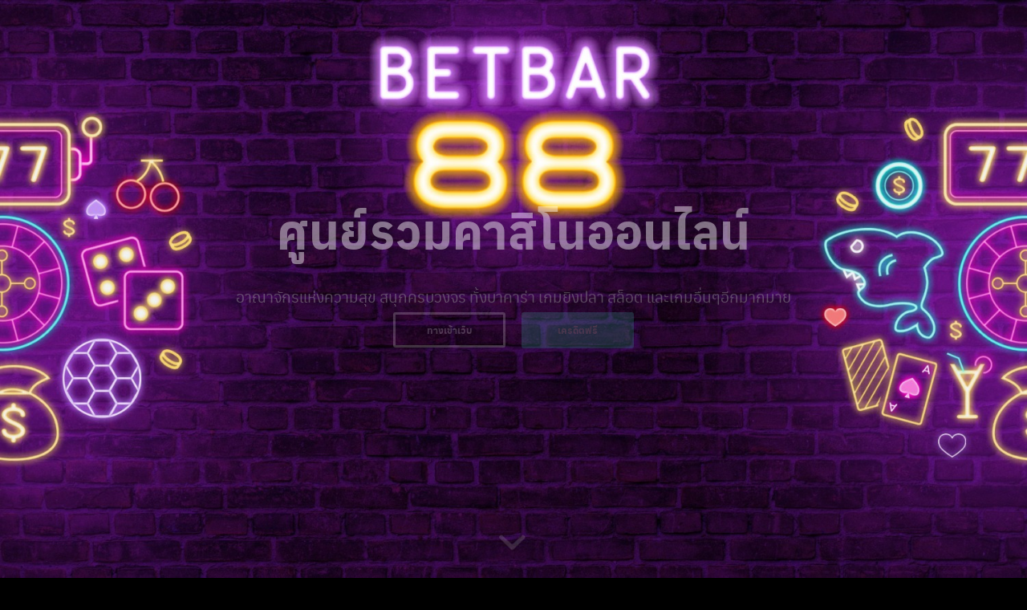

--- FILE ---
content_type: text/html; charset=UTF-8
request_url: https://www.betbar88.co/
body_size: 24421
content:
<!DOCTYPE html>
<html lang="th" prefix="og: https://ogp.me/ns#" class="html_stretched responsive av-preloader-disabled av-default-lightbox html_header_top html_logo_left html_main_nav_header html_menu_right html_custom html_header_sticky html_header_shrinking_disabled html_header_transparency html_header_scrolldown html_mobile_menu_tablet html_header_searchicon html_content_align_center html_header_unstick_top_disabled html_header_stretch html_minimal_header html_av-submenu-hidden html_av-submenu-display-click html_av-overlay-side html_av-overlay-side-minimal html_av-submenu-clone html_entry_id_449 av-cookies-no-cookie-consent av-no-preview html_text_menu_active">
<head>
<meta charset="UTF-8" />
<link rel="preload" href="https://www.betbar88.co/wp-content/cache/fvm/min/www.betbar88.co/1764745600-9846d9f92157734723638177e6e19450ec58f782.min.css" as="style" media="all" importance="high" />
<script data-cfasync="false">function fvmuag(){var e=navigator.userAgent;if(e.match(/x11.*ox\/54|id\s4.*us.*ome\/62|oobo|ight|tmet|eadl|ngdo|PTST/i))return!1;if(e.match(/x11.*me\/86\.0/i)){var r=screen.width;if("number"==typeof r&&1367==r)return!1}return!0}</script>
<script data-cfasync="false" id="fvmlpcss">var fvmft;fvmuag()&&((fvmft=document.getElementById("fvmlpcss")).outerHTML="<link rel='stylesheet' href='https:\/\/www.betbar88.co\/wp-content\/cache\/fvm\/min\/www.betbar88.co\/1764745600-6760bc70c869e0b128e01cc71f0af361f28a2c2b.min.css' media='all' \/>");</script>
<link rel="stylesheet" href="https://www.betbar88.co/wp-content/cache/fvm/min/www.betbar88.co/1764745600-9846d9f92157734723638177e6e19450ec58f782.min.css" media="all" />
<meta name="robots" content="index, follow" />
<meta name="viewport" content="width=device-width, initial-scale=1">
<style>#wpadminbar #wp-admin-bar-wccp_free_top_button .ab-icon:before{content:"\f160";color:#02CA02;top:3px}#wpadminbar #wp-admin-bar-wccp_free_top_button .ab-icon{transform:rotate(45deg)}</style><title>เว็บคาสิโนออนไลน์ BETBAR88 แจกเครดิตฟรี 2025</title>
<meta name="description" content="เว็บตรงคาสิโนออนไลน์ มีทุกเกมที่คุณตามหาไม่ว่าจะเป็น สล็อต ยิงปลา บาคาร่า พร้อมเทคนิคทำเงินฟรีที่หาไม่ได้จากที่อื่น รีวิวเกมจากการเล่นจริงโนสปอนเซอร์"/>
<meta name="robots" content="follow, index, max-snippet:-1, max-video-preview:-1, max-image-preview:large"/>
<link rel="canonical" href="https://www.betbar88.co/" />
<meta property="og:locale" content="th_TH" />
<meta property="og:type" content="website" />
<meta property="og:title" content="เว็บคาสิโนออนไลน์ BETBAR88 แจกเครดิตฟรี 2025" />
<meta property="og:description" content="เว็บตรงคาสิโนออนไลน์ มีทุกเกมที่คุณตามหาไม่ว่าจะเป็น สล็อต ยิงปลา บาคาร่า พร้อมเทคนิคทำเงินฟรีที่หาไม่ได้จากที่อื่น รีวิวเกมจากการเล่นจริงโนสปอนเซอร์" />
<meta property="og:url" content="https://www.betbar88.co/" />
<meta property="og:site_name" content="BETBAR88" />
<meta property="og:updated_time" content="2025-05-09T10:56:54+07:00" />
<meta property="og:image" content="https://www.betbar88.co/wp-content/uploads/2021/02/BetBar88-1.png" />
<meta property="og:image:secure_url" content="https://www.betbar88.co/wp-content/uploads/2021/02/BetBar88-1.png" />
<meta property="og:image:width" content="640" />
<meta property="og:image:height" content="500" />
<meta property="og:image:alt" content="คาสิโนออนไลน์ BETBAR88" />
<meta property="og:image:type" content="image/png" />
<meta property="article:published_time" content="2015-02-26T15:56:50+07:00" />
<meta property="article:modified_time" content="2025-05-09T10:56:54+07:00" />
<meta name="twitter:card" content="summary_large_image" />
<meta name="twitter:title" content="เว็บคาสิโนออนไลน์ BETBAR88 แจกเครดิตฟรี 2025" />
<meta name="twitter:description" content="เว็บตรงคาสิโนออนไลน์ มีทุกเกมที่คุณตามหาไม่ว่าจะเป็น สล็อต ยิงปลา บาคาร่า พร้อมเทคนิคทำเงินฟรีที่หาไม่ได้จากที่อื่น รีวิวเกมจากการเล่นจริงโนสปอนเซอร์" />
<meta name="twitter:image" content="https://www.betbar88.co/wp-content/uploads/2021/02/BetBar88-1.png" />
<meta name="twitter:label1" content="Written by" />
<meta name="twitter:data1" content="HappyMoney" />
<meta name="twitter:label2" content="Time to read" />
<meta name="twitter:data2" content="19 minutes" />
<script type="application/ld+json" class="rank-math-schema-pro">{"@context":"https://schema.org","@graph":[{"@type":["Casino","Organization"],"@id":"https://www.betbar88.co/#organization","name":"BETBAR88","url":"https://www.betbar88.co","openingHours":["Monday,Tuesday,Wednesday,Thursday,Friday,Saturday,Sunday 09:00-17:00"]},{"@type":"WebSite","@id":"https://www.betbar88.co/#website","url":"https://www.betbar88.co","name":"BETBAR88","publisher":{"@id":"https://www.betbar88.co/#organization"},"inLanguage":"th","potentialAction":{"@type":"SearchAction","target":"https://www.betbar88.co/?s={search_term_string}","query-input":"required name=search_term_string"}},{"@type":"ImageObject","@id":"https://www.betbar88.co/wp-content/uploads/2021/02/BetBar88-1.png","url":"https://www.betbar88.co/wp-content/uploads/2021/02/BetBar88-1.png","width":"640","height":"500","caption":"\u0e04\u0e32\u0e2a\u0e34\u0e42\u0e19\u0e2d\u0e2d\u0e19\u0e44\u0e25\u0e19\u0e4c BETBAR88","inLanguage":"th"},{"@type":"WebPage","@id":"https://www.betbar88.co/#webpage","url":"https://www.betbar88.co/","name":"\u0e40\u0e27\u0e47\u0e1a\u0e04\u0e32\u0e2a\u0e34\u0e42\u0e19\u0e2d\u0e2d\u0e19\u0e44\u0e25\u0e19\u0e4c BETBAR88 \u0e41\u0e08\u0e01\u0e40\u0e04\u0e23\u0e14\u0e34\u0e15\u0e1f\u0e23\u0e35 2025","datePublished":"2015-02-26T15:56:50+07:00","dateModified":"2025-05-09T10:56:54+07:00","about":{"@id":"https://www.betbar88.co/#organization"},"isPartOf":{"@id":"https://www.betbar88.co/#website"},"primaryImageOfPage":{"@id":"https://www.betbar88.co/wp-content/uploads/2021/02/BetBar88-1.png"},"inLanguage":"th"},{"@type":"Person","@id":"https://www.betbar88.co/author/2367494238f76801/","name":"HappyMoney","url":"https://www.betbar88.co/author/2367494238f76801/","image":{"@type":"ImageObject","@id":"https://secure.gravatar.com/avatar/a7aa39bc84d6d1a2da87ae2af7df25eb?s=96&amp;d=mm&amp;r=g","url":"https://secure.gravatar.com/avatar/a7aa39bc84d6d1a2da87ae2af7df25eb?s=96&amp;d=mm&amp;r=g","caption":"HappyMoney","inLanguage":"th"},"worksFor":{"@id":"https://www.betbar88.co/#organization"}},{"@type":"Article","headline":"\u0e40\u0e27\u0e47\u0e1a\u0e04\u0e32\u0e2a\u0e34\u0e42\u0e19\u0e2d\u0e2d\u0e19\u0e44\u0e25\u0e19\u0e4c BETBAR88 \u0e41\u0e08\u0e01\u0e40\u0e04\u0e23\u0e14\u0e34\u0e15\u0e1f\u0e23\u0e35 2025","keywords":"\u0e04\u0e32\u0e2a\u0e34\u0e42\u0e19\u0e2d\u0e2d\u0e19\u0e44\u0e25\u0e19\u0e4c,\u0e40\u0e04\u0e23\u0e14\u0e34\u0e15\u0e1f\u0e23\u0e35,betbar88","datePublished":"2015-02-26T15:56:50+07:00","dateModified":"2025-05-09T10:56:54+07:00","author":{"@id":"https://www.betbar88.co/author/2367494238f76801/"},"publisher":{"@id":"https://www.betbar88.co/#organization"},"description":"\u0e40\u0e27\u0e47\u0e1a\u0e15\u0e23\u0e07\u0e04\u0e32\u0e2a\u0e34\u0e42\u0e19\u0e2d\u0e2d\u0e19\u0e44\u0e25\u0e19\u0e4c \u0e21\u0e35\u0e17\u0e38\u0e01\u0e40\u0e01\u0e21\u0e17\u0e35\u0e48\u0e04\u0e38\u0e13\u0e15\u0e32\u0e21\u0e2b\u0e32\u0e44\u0e21\u0e48\u0e27\u0e48\u0e32\u0e08\u0e30\u0e40\u0e1b\u0e47\u0e19 \u0e2a\u0e25\u0e47\u0e2d\u0e15 \u0e22\u0e34\u0e07\u0e1b\u0e25\u0e32 \u0e1a\u0e32\u0e04\u0e32\u0e23\u0e48\u0e32 \u0e1e\u0e23\u0e49\u0e2d\u0e21\u0e40\u0e17\u0e04\u0e19\u0e34\u0e04\u0e17\u0e33\u0e40\u0e07\u0e34\u0e19\u0e1f\u0e23\u0e35\u0e17\u0e35\u0e48\u0e2b\u0e32\u0e44\u0e21\u0e48\u0e44\u0e14\u0e49\u0e08\u0e32\u0e01\u0e17\u0e35\u0e48\u0e2d\u0e37\u0e48\u0e19 \u0e23\u0e35\u0e27\u0e34\u0e27\u0e40\u0e01\u0e21\u0e08\u0e32\u0e01\u0e01\u0e32\u0e23\u0e40\u0e25\u0e48\u0e19\u0e08\u0e23\u0e34\u0e07\u0e42\u0e19\u0e2a\u0e1b\u0e2d\u0e19\u0e40\u0e0b\u0e2d\u0e23\u0e4c","name":"\u0e40\u0e27\u0e47\u0e1a\u0e04\u0e32\u0e2a\u0e34\u0e42\u0e19\u0e2d\u0e2d\u0e19\u0e44\u0e25\u0e19\u0e4c BETBAR88 \u0e41\u0e08\u0e01\u0e40\u0e04\u0e23\u0e14\u0e34\u0e15\u0e1f\u0e23\u0e35 2025","@id":"https://www.betbar88.co/#richSnippet","isPartOf":{"@id":"https://www.betbar88.co/#webpage"},"image":{"@id":"https://www.betbar88.co/wp-content/uploads/2021/02/BetBar88-1.png"},"inLanguage":"th","mainEntityOfPage":{"@id":"https://www.betbar88.co/#webpage"}}]}</script>
<style id='seed-fonts-all-inline-css' type='text/css'>h1,h2,h3,h4,h5,h6,nav,.nav,.menu,button,.button,.btn,.price,._heading,.wp-block-pullquote blockquote,blockquote,label,legend{font-family:"anuphan",sans-serif!important}body{--s-heading:"anuphan",sans-serif!important}body{--s-heading-weight:}</style>
<style id='seed-fonts-body-all-inline-css' type='text/css'>body{font-family:"anuphan",sans-serif!important;font-size:18px!important;line-height:1.6!important}body{--s-body:"anuphan",sans-serif!important;--s-body-line-height:1.6}</style>
<script type='text/javascript' src='https://www.betbar88.co/wp-includes/js/jquery/jquery.js?ver=1.12.4-wp' id='jquery-core-js'></script>
<link rel="alternate" type="application/json" href="https://www.betbar88.co/wp-json/wp/v2/pages/449" />
<style type="text/css">.fixed-btn{position:fixed!important;bottom:120px;right:0;max-width:200px;z-index:1}</style>
<script id="wpcp_disable_selection" type="text/javascript">var image_save_msg='You are not allowed to save images!';var no_menu_msg='Context Menu disabled!';var smessage="Content is protected !!";function disableEnterKey(e){var elemtype=e.target.tagName;elemtype=elemtype.toUpperCase();if(elemtype=="TEXT"||elemtype=="TEXTAREA"||elemtype=="INPUT"||elemtype=="PASSWORD"||elemtype=="SELECT"||elemtype=="OPTION"||elemtype=="EMBED"){elemtype='TEXT'}
if(e.ctrlKey){var key;if(window.event)
key=window.event.keyCode;else key=e.which;if(elemtype!='TEXT'&&(key==97||key==65||key==67||key==99||key==88||key==120||key==26||key==85||key==86||key==83||key==43||key==73)){if(wccp_free_iscontenteditable(e))return!0;show_wpcp_message('You are not allowed to copy content or view source');return!1}else return!0}}
function wccp_free_iscontenteditable(e){var e=e||window.event;var target=e.target||e.srcElement;var elemtype=e.target.nodeName;elemtype=elemtype.toUpperCase();var iscontenteditable="false";if(typeof target.getAttribute!="undefined")iscontenteditable=target.getAttribute("contenteditable");var iscontenteditable2=!1;if(typeof target.isContentEditable!="undefined")iscontenteditable2=target.isContentEditable;if(target.parentElement.isContentEditable)iscontenteditable2=!0;if(iscontenteditable=="true"||iscontenteditable2==!0){if(typeof target.style!="undefined")target.style.cursor="text";return!0}}
function disable_copy(e){var e=e||window.event;var elemtype=e.target.tagName;elemtype=elemtype.toUpperCase();if(elemtype=="TEXT"||elemtype=="TEXTAREA"||elemtype=="INPUT"||elemtype=="PASSWORD"||elemtype=="SELECT"||elemtype=="OPTION"||elemtype=="EMBED"){elemtype='TEXT'}
if(wccp_free_iscontenteditable(e))return!0;var isSafari=/Safari/.test(navigator.userAgent)&&/Apple Computer/.test(navigator.vendor);var checker_IMG='';if(elemtype=="IMG"&&checker_IMG=='checked'&&e.detail>=2){show_wpcp_message(alertMsg_IMG);return!1}
if(elemtype!="TEXT"){if(smessage!==""&&e.detail==2)
show_wpcp_message(smessage);if(isSafari)
return!0;else return!1}}
function disable_copy_ie(){var e=e||window.event;var elemtype=window.event.srcElement.nodeName;elemtype=elemtype.toUpperCase();if(wccp_free_iscontenteditable(e))return!0;if(elemtype=="IMG"){show_wpcp_message(alertMsg_IMG);return!1}
if(elemtype!="TEXT"&&elemtype!="TEXTAREA"&&elemtype!="INPUT"&&elemtype!="PASSWORD"&&elemtype!="SELECT"&&elemtype!="OPTION"&&elemtype!="EMBED"){return!1}}
function reEnable(){return!0}
document.onkeydown=disableEnterKey;document.onselectstart=disable_copy_ie;if(navigator.userAgent.indexOf('MSIE')==-1){document.onmousedown=disable_copy;document.onclick=reEnable}
function disableSelection(target){if(typeof target.onselectstart!="undefined")
target.onselectstart=disable_copy_ie;else if(typeof target.style.MozUserSelect!="undefined"){target.style.MozUserSelect="none"}else target.onmousedown=function(){return!1}
target.style.cursor="default"}
window.onload=function(){disableSelection(document.body)};var onlongtouch;var timer;var touchduration=1000;var elemtype="";function touchstart(e){var e=e||window.event;var target=e.target||e.srcElement;elemtype=window.event.srcElement.nodeName;elemtype=elemtype.toUpperCase();if(!wccp_pro_is_passive())e.preventDefault();if(!timer){timer=setTimeout(onlongtouch,touchduration)}}
function touchend(){if(timer){clearTimeout(timer);timer=null}
onlongtouch()}
onlongtouch=function(e){if(elemtype!="TEXT"&&elemtype!="TEXTAREA"&&elemtype!="INPUT"&&elemtype!="PASSWORD"&&elemtype!="SELECT"&&elemtype!="EMBED"&&elemtype!="OPTION"){if(window.getSelection){if(window.getSelection().empty){window.getSelection().empty()}else if(window.getSelection().removeAllRanges){window.getSelection().removeAllRanges()}}else if(document.selection){document.selection.empty()}
return!1}};document.addEventListener("DOMContentLoaded",function(event){window.addEventListener("touchstart",touchstart,!1);window.addEventListener("touchend",touchend,!1)});function wccp_pro_is_passive(){var cold=!1,hike=function(){};try{const object1={};var aid=Object.defineProperty(object1,'passive',{get(){cold=!0}});window.addEventListener('test',hike,aid);window.removeEventListener('test',hike,aid)}catch(e){}
return cold}</script>
<script id="wpcp_disable_Right_Click" type="text/javascript">document.ondragstart=function(){return!1}
function nocontext(e){return!1}
document.oncontextmenu=nocontext</script>
<style>.unselectable{-moz-user-select:none;-webkit-user-select:none;cursor:default}html{-webkit-touch-callout:none;-webkit-user-select:none;-khtml-user-select:none;-moz-user-select:none;-ms-user-select:none;user-select:none;-webkit-tap-highlight-color:rgba(0,0,0,0)}</style>
<script id="wpcp_css_disable_selection" type="text/javascript">var e=document.getElementsByTagName('body')[0];if(e){e.setAttribute('unselectable',"on")}</script>
<link rel="profile" href="https://gmpg.org/xfn/11" />
<link rel="pingback" href="https://www.betbar88.co/xmlrpc.php" />
<style type='text/css' media='screen'>#top #header_main>.container,#top #header_main>.container .main_menu .av-main-nav>li>a,#top #header_main #menu-item-shop .cart_dropdown_link{height:50px;line-height:50px}.html_top_nav_header .av-logo-container{height:50px}.html_header_top.html_header_sticky #top #wrap_all #main{padding-top:48px}</style>
<link rel="icon" href="/wp-content/uploads/2021/02/32x32-1.png" type="image/png">
<meta name="onesignal" content="wordpress-plugin"/>
<script>window.OneSignalDeferred=window.OneSignalDeferred||[];OneSignalDeferred.push(function(OneSignal){var oneSignal_options={};window._oneSignalInitOptions=oneSignal_options;oneSignal_options.serviceWorkerParam={scope:'/wp-content/plugins/onesignal-free-web-push-notifications/sdk_files/push/onesignal/'};oneSignal_options.serviceWorkerPath='OneSignalSDKWorker.js';OneSignal.Notifications.setDefaultUrl("https://www.betbar88.co");oneSignal_options.wordpress=!0;oneSignal_options.appId='b2486e92-1b18-4c22-807a-7ebc8c97296d';oneSignal_options.allowLocalhostAsSecureOrigin=!0;oneSignal_options.welcomeNotification={};oneSignal_options.welcomeNotification.title="รวมเว็บคาสิโนออนไลน์ แจกเครดิตฟรี เทคนิคทำเงินได้จริง";oneSignal_options.welcomeNotification.message="ขอบคุณที่ติดตามค่ะ😘";oneSignal_options.welcomeNotification.url="https://www.betbar88.co/";oneSignal_options.path="https://www.betbar88.co/wp-content/plugins/onesignal-free-web-push-notifications/sdk_files/";oneSignal_options.safari_web_id="web.onesignal.auto.5c6acdd7-2576-4d7e-9cb0-efba7bf8602e";oneSignal_options.promptOptions={};oneSignal_options.promptOptions.actionMessage="กด 'ติดตาม' เพื่อที่จะไม่พลาดข่าวสารเครดิตฟรีล่าสุด";oneSignal_options.promptOptions.acceptButtonText="ติดตามทันที";oneSignal_options.promptOptions.cancelButtonText="โอกาสหน้า";oneSignal_options.notifyButton={};oneSignal_options.notifyButton.enable=!0;oneSignal_options.notifyButton.position='bottom-right';oneSignal_options.notifyButton.theme='default';oneSignal_options.notifyButton.size='medium';oneSignal_options.notifyButton.showCredit=!0;oneSignal_options.notifyButton.text={};oneSignal_options.notifyButton.text['tip.state.unsubscribed']='กดติดตามเพื่อรับข่าวสารล่าสุด';oneSignal_options.notifyButton.text['tip.state.subscribed']='ติดตามแล้วจ้า :)';oneSignal_options.notifyButton.text['tip.state.blocked']='รอปลดบล็อคอยู่น้า';oneSignal_options.notifyButton.text['message.action.subscribed']='ขอบคุณที่ติดตามค่ะ';oneSignal_options.notifyButton.text['message.action.resubscribed']='ขอบคุณที่กลับมา';oneSignal_options.notifyButton.text['message.action.unsubscribed']='เสียใจจัง :&#039;(';OneSignal.init(window._oneSignalInitOptions);OneSignal.Slidedown.promptPush()});function documentInitOneSignal(){var oneSignal_elements=document.getElementsByClassName("OneSignal-prompt");var oneSignalLinkClickHandler=function(event){OneSignal.Notifications.requestPermission();event.preventDefault()};for(var i=0;i<oneSignal_elements.length;i++)
oneSignal_elements[i].addEventListener('click',oneSignalLinkClickHandler,!1);}
if(document.readyState==='complete'){documentInitOneSignal()}else{window.addEventListener("load",function(event){documentInitOneSignal()})}</script>
<script type="text/javascript">'use strict';var avia_is_mobile=!1;if(/Android|webOS|iPhone|iPad|iPod|BlackBerry|IEMobile|Opera Mini/i.test(navigator.userAgent)&&'ontouchstart' in document.documentElement){avia_is_mobile=!0;document.documentElement.className+=' avia_mobile '}else{document.documentElement.className+=' avia_desktop '};document.documentElement.className+=' js_active ';(function(){var e=['-webkit-','-moz-','-ms-',''],n='';for(var t in e){if(e[t]+'transform' in document.documentElement.style){document.documentElement.className+=' avia_transform ';n=e[t]+'transform'};if(e[t]+'perspective' in document.documentElement.style)document.documentElement.className+=' avia_transform3d '};if(typeof document.getElementsByClassName=='function'&&typeof document.documentElement.getBoundingClientRect=='function'&&avia_is_mobile==!1){if(n&&window.innerHeight>0){setTimeout(function(){var e=0,o={},a=0,t=document.getElementsByClassName('av-parallax'),i=window.pageYOffset||document.documentElement.scrollTop;for(e=0;e<t.length;e++){t[e].style.top='0px';o=t[e].getBoundingClientRect();a=Math.ceil((window.innerHeight+i-o.top)*0.3);t[e].style[n]='translate(0px, '+a+'px)';t[e].style.top='auto';t[e].className+=' enabled-parallax '}},50)}}})()</script>
<style type="text/css" id="wp-custom-css">.title_container .breadcrumb{position:relative;left:-2px;top:5px}.title_container{padding-bottom:10px}span.trail-before{display:none!important}.search-result-image img{width:300px}.review td{vertical-align:middle}@media only screen and (max-width:767px){.review tr td:nth-child(1),.review tr td:nth-child(4){display:none}.review tr td:nth-child(2){border-left-style:solid;border-left-width:1px}.review{width:100%!important}.review td{white-space:inherit!important}.review a{min-width:65px!important;padding:12px 8px 10px!important}.w-ph-50{width:50%!important}}.paoc-cb-popup .paoc-cb-popup-body{background:transparent}.paoc-popup-inr{height:100%;display:flex;align-items:center;justify-content:center}.paoc-popup-inr .paoc-popup-margin:last-child{width:60%;height:60%;margin:auto}.paoc-cb-popup-body .paoc-popup-content p{height:100%;margin:0!important}@media screen and (max-width:500px){.paoc-popup-inr .paoc-popup-margin:last-child{width:90%;height:90%;margin:auto}}</style>
<style type='text/css'>#top .avia-font-entypo-fontello,body .avia-font-entypo-fontello,html body [data-av_iconfont='entypo-fontello']:before{font-family:'entypo-fontello'}</style>
<script async src="https://www.googletagmanager.com/gtag/js?id=UA-138352062-18"></script>
<script>window.dataLayer=window.dataLayer||[];function gtag(){dataLayer.push(arguments)}
gtag('js',new Date());gtag('config','UA-138352062-18')</script>
</head>
<body data-rsssl=1 id="top" class="home page-template-default page page-id-449 rtl_columns stretched helvetica-neue-websave helvetica_neue helvetica-websave helvetica no_sidebar_border unselectable" itemscope="itemscope" itemtype="https://schema.org/WebPage" ><div id='wrap_all' ><header id='header' class='all_colors header_color dark_bg_color av_header_top av_logo_left av_main_nav_header av_menu_right av_custom av_header_sticky av_header_shrinking_disabled av_header_stretch av_mobile_menu_tablet av_header_transparency av_header_scrolldown av_header_searchicon av_header_unstick_top_disabled av_seperator_big_border av_minimal_header av_bottom_nav_disabled av_alternate_logo_active' role="banner" itemscope="itemscope" itemtype="https://schema.org/WPHeader" ><div id='header_main' class='container_wrap container_wrap_logo'><div class='container av-logo-container'><div class='inner-container'><span class='logo'><a href='https://www.betbar88.co/'><img height="100" width="300" src='/wp-content/uploads/2021/02/150x150.png' alt='BETBAR88' title='' /><span class='subtext'><img src='https://www.betbar88.co/wp-content/uploads/2021/02/150x150.png' class='alternate' alt='' title='150&#215;150' /></span></a></span><nav class='main_menu' data-selectname='Select a page' role="navigation" itemscope="itemscope" itemtype="https://schema.org/SiteNavigationElement" ><div class="avia-menu av-main-nav-wrap"><ul id="avia-menu" class="menu av-main-nav"><li id="menu-item-489" class="menu-item menu-item-type-post_type menu-item-object-page menu-item-home current-menu-item page_item page-item-449 current_page_item menu-item-top-level menu-item-top-level-1"><a href="https://www.betbar88.co/" itemprop="url"><span class="avia-bullet"></span><span class="avia-menu-text">หน้าหลัก</span><span class="avia-menu-fx"><span class="avia-arrow-wrap"><span class="avia-arrow"></span></span></span></a></li><li id="menu-item-491" class="menu-item menu-item-type-post_type menu-item-object-page menu-item-has-children menu-item-top-level menu-item-top-level-2"><a href="https://www.betbar88.co/baccarat/" itemprop="url"><span class="avia-bullet"></span><span class="avia-menu-text">บาคาร่า</span><span class="avia-menu-fx"><span class="avia-arrow-wrap"><span class="avia-arrow"></span></span></span></a><ul class="sub-menu"><li id="menu-item-7409" class="menu-item menu-item-type-post_type menu-item-object-page"><a href="https://www.betbar88.co/baccarat-newyear/" itemprop="url"><span class="avia-bullet"></span><span class="avia-menu-text">บาคาร่า 2023</span></a></li><li id="menu-item-698" class="menu-item menu-item-type-post_type menu-item-object-page"><a href="https://www.betbar88.co/baccaratfreedemo/" itemprop="url"><span class="avia-bullet"></span><span class="avia-menu-text">ทดลองเล่นบาคาร่าฟรี</span></a></li><li id="menu-item-697" class="menu-item menu-item-type-post_type menu-item-object-page"><a href="https://www.betbar88.co/baccarattips/" itemprop="url"><span class="avia-bullet"></span><span class="avia-menu-text">สูตร/เทคนิค บาคาร่า</span></a></li><li id="menu-item-696" class="menu-item menu-item-type-post_type menu-item-object-page"><a href="https://www.betbar88.co/reviewbaccarat/" itemprop="url"><span class="avia-bullet"></span><span class="avia-menu-text">แนะนำค่ายบาคาร่า</span></a></li></ul></li><li id="menu-item-561" class="menu-item menu-item-type-post_type menu-item-object-page menu-item-has-children menu-item-top-level menu-item-top-level-3"><a href="https://www.betbar88.co/fishgame/" itemprop="url"><span class="avia-bullet"></span><span class="avia-menu-text">ยิงปลา</span><span class="avia-menu-fx"><span class="avia-arrow-wrap"><span class="avia-arrow"></span></span></span></a><ul class="sub-menu"><li id="menu-item-7512" class="menu-item menu-item-type-post_type menu-item-object-page"><a href="https://www.betbar88.co/bb88fishnewyear/" itemprop="url"><span class="avia-bullet"></span><span class="avia-menu-text">เกมยิงปลา 2025</span></a></li><li id="menu-item-626" class="menu-item menu-item-type-post_type menu-item-object-page"><a href="https://www.betbar88.co/fishgamedemo/" itemprop="url"><span class="avia-bullet"></span><span class="avia-menu-text">ทดลองเล่นเกมยิงปลาฟรี</span></a></li><li id="menu-item-651" class="menu-item menu-item-type-post_type menu-item-object-page"><a href="https://www.betbar88.co/reviewfishgame/" itemprop="url"><span class="avia-bullet"></span><span class="avia-menu-text">แนะนำเกมยิงปลา</span></a></li><li id="menu-item-650" class="menu-item menu-item-type-post_type menu-item-object-page"><a href="https://www.betbar88.co/fishgametips/" itemprop="url"><span class="avia-bullet"></span><span class="avia-menu-text">เทคนิคยิงปลา</span></a></li><li id="menu-item-649" class="menu-item menu-item-type-post_type menu-item-object-page"><a href="https://www.betbar88.co/fishgamepromotion/" itemprop="url"><span class="avia-bullet"></span><span class="avia-menu-text">โปรโมชั่นยิงปลา</span></a></li></ul></li><li id="menu-item-568" class="menu-item menu-item-type-post_type menu-item-object-page menu-item-has-children menu-item-top-level menu-item-top-level-4"><a href="https://www.betbar88.co/slot/" itemprop="url"><span class="avia-bullet"></span><span class="avia-menu-text">สล็อต</span><span class="avia-menu-fx"><span class="avia-arrow-wrap"><span class="avia-arrow"></span></span></span></a><ul class="sub-menu"><li id="menu-item-17837" class="menu-item menu-item-type-post_type menu-item-object-page"><a href="https://www.betbar88.co/pageslot2024/" itemprop="url"><span class="avia-bullet"></span><span class="avia-menu-text">รวมค่ายสล็อต2025</span></a></li><li id="menu-item-7565" class="menu-item menu-item-type-post_type menu-item-object-page"><a href="https://www.betbar88.co/slotpage22/" itemprop="url"><span class="avia-bullet"></span><span class="avia-menu-text">สล็อต 2025</span></a></li><li id="menu-item-630" class="menu-item menu-item-type-post_type menu-item-object-page"><a href="https://www.betbar88.co/slotfreetest/" itemprop="url"><span class="avia-bullet"></span><span class="avia-menu-text">สล็อตทดลองเล่นฟรี</span></a></li><li id="menu-item-629" class="menu-item menu-item-type-post_type menu-item-object-page"><a href="https://www.betbar88.co/reviewslotgame/" itemprop="url"><span class="avia-bullet"></span><span class="avia-menu-text">เเนะนำเกมสล็อตเเตกง่าย</span></a></li><li id="menu-item-5494" class="menu-item menu-item-type-post_type menu-item-object-page"><a href="https://www.betbar88.co/slotbuyfreespinbetbar88/" itemprop="url"><span class="avia-bullet"></span><span class="avia-menu-text">สล็อตซื้อฟรีสปิน</span></a></li><li id="menu-item-628" class="menu-item menu-item-type-post_type menu-item-object-page"><a href="https://www.betbar88.co/slothothit/" itemprop="url"><span class="avia-bullet"></span><span class="avia-menu-text">ค่ายเกมสล็อตสุดฮิต</span></a></li><li id="menu-item-627" class="menu-item menu-item-type-post_type menu-item-object-page"><a href="https://www.betbar88.co/slotpromotion/" itemprop="url"><span class="avia-bullet"></span><span class="avia-menu-text">โปรโมชั่นสล็อตสุดคุ้ม</span></a></li></ul></li><li id="menu-item-8422" class="menu-item menu-item-type-post_type menu-item-object-page menu-item-mega-parent menu-item-top-level menu-item-top-level-5"><a href="https://www.betbar88.co/pgpage/" itemprop="url"><span class="avia-bullet"></span><span class="avia-menu-text">PG SLOT</span><span class="avia-menu-fx"><span class="avia-arrow-wrap"><span class="avia-arrow"></span></span></span></a></li><li id="menu-item-16239" class="menu-item menu-item-type-post_type menu-item-object-page menu-item-mega-parent menu-item-top-level menu-item-top-level-6"><a href="https://www.betbar88.co/nextspin/" itemprop="url"><span class="avia-bullet"></span><span class="avia-menu-text">NEXTSPIN</span><span class="avia-menu-fx"><span class="avia-arrow-wrap"><span class="avia-arrow"></span></span></span></a></li><li id="menu-item-625" class="menu-item menu-item-type-post_type menu-item-object-page menu-item-top-level menu-item-top-level-7"><a href="https://www.betbar88.co/othergame/" itemprop="url"><span class="avia-bullet"></span><span class="avia-menu-text">เกมอื่นๆ</span><span class="avia-menu-fx"><span class="avia-arrow-wrap"><span class="avia-arrow"></span></span></span></a></li><li id="menu-item-12770" class="menu-item menu-item-type-post_type menu-item-object-page menu-item-top-level menu-item-top-level-8"><a href="https://www.betbar88.co/casinorank/" itemprop="url"><span class="avia-bullet"></span><span class="avia-menu-text">จัดอันดับเว็บคาสิโนออนไลน์</span><span class="avia-menu-fx"><span class="avia-arrow-wrap"><span class="avia-arrow"></span></span></span></a></li><li id="menu-item-655" class="menu-item menu-item-type-post_type menu-item-object-page menu-item-top-level menu-item-top-level-9"><a href="https://www.betbar88.co/casino/" itemprop="url"><span class="avia-bullet"></span><span class="avia-menu-text">บ่อนคาสิโน</span><span class="avia-menu-fx"><span class="avia-arrow-wrap"><span class="avia-arrow"></span></span></span></a></li><li id="menu-item-648" class="menu-item menu-item-type-post_type menu-item-object-page menu-item-top-level menu-item-top-level-10"><a href="https://www.betbar88.co/promotion/" itemprop="url"><span class="avia-bullet"></span><span class="avia-menu-text">โปรโมชั่น</span><span class="avia-menu-fx"><span class="avia-arrow-wrap"><span class="avia-arrow"></span></span></span></a></li><li id="menu-item-search" class="noMobile menu-item menu-item-search-dropdown menu-item-avia-special"><a aria-label="Search" href="?s=" rel="nofollow" data-avia-search-tooltip="&lt;form role=&quot;search&quot; action=&quot;https://www.betbar88.co/&quot; id=&quot;searchform&quot; method=&quot;get&quot; class=&quot;&quot;&gt; &lt;div&gt; &lt;input type=&quot;submit&quot; value=&quot;&quot; id=&quot;searchsubmit&quot; class=&quot;button avia-font-entypo-fontello&quot; /&gt; &lt;input type=&quot;text&quot; id=&quot;s&quot; name=&quot;s&quot; value=&quot;&quot; placeholder='Search' /&gt; &lt;/div&gt;&lt;/form&gt;" aria-hidden='false' data-av_icon='' data-av_iconfont='entypo-fontello'><span class="avia_hidden_link_text">Search</span></a></li><li class="av-burger-menu-main menu-item-avia-special av-small-burger-icon"><a href="#" aria-label="Menu" aria-hidden="false"><span class="av-hamburger av-hamburger--spin av-js-hamburger"><span class="av-hamburger-box"><span class="av-hamburger-inner"></span><strong>Menu</strong></span></span><span class="avia_hidden_link_text">Menu</span></a></li></ul></div></nav></div></div></div><div class='header_bg'></div></header><div id='main' class='all_colors' data-scroll-offset='48'><div id='fullscreen_slider_1' class='avia-fullscreen-slider main_color avia-builder-el-0 el_before_av_one_full avia-builder-el-first container_wrap fullsize' style=' ' ><a href='#next-section' title='' class='scroll-down-link av-control-hidden' aria-hidden='true' data-av_icon='' data-av_iconfont='entypo-fontello'></a><div data-size='extra_large' data-lightbox_size='large' data-animation='fade' data-conditional_play='' data-ids='465,582' data-video_counter='0' data-autoplay='true' data-bg_slider='true' data-slide_height='100' data-handle='av_fullscreen' data-interval='2' data-class=' ' data-el_id='' data-css_id='fullscreen_slider_1' data-scroll_down='aviaTBscroll_down' data-control_layout='av-control-hidden' data-custom_markup='' data-perma_caption='aviaTBperma_caption' data-autoplay_stopper='1' data-image_attachment='' data-min_height='0px' data-lazy_loading='disabled' data-stretch='' data-default-height='100' class='avia-slideshow avia-slideshow-1 av-slider-scroll-down-active av-control-hidden av-default-height-applied avia-slideshow-extra_large av_fullscreen avia-fade-slider' itemprop="image" itemscope="itemscope" itemtype="https://schema.org/ImageObject" ><ul class='avia-slideshow-inner' style='padding-bottom: 56.266666666667%;' ><li style='background-position:center center;' data-img-url='https://www.betbar88.co/wp-content/uploads/2021/02/BG-3-1500x844.jpg' class='slide-1' ><div data-rel='slideshow-1' class='avia-slide-wrap' ></div></li><li style='background-position:center center;' data-img-url='https://www.betbar88.co/wp-content/uploads/2021/02/BG-10-1500x844.jpg' class='slide-2' ><div data-rel='slideshow-1' class='avia-slide-wrap' ></div></li></ul><div class='avia-slideshow-arrows avia-slideshow-controls'><a href='#prev' class='prev-slide' aria-hidden='true' data-av_icon='' data-av_iconfont='entypo-fontello'>Previous</a><a href='#next' class='next-slide' aria-hidden='true' data-av_icon='' data-av_iconfont='entypo-fontello'>Next</a></div><div class='avia-slideshow-dots avia-slideshow-controls'><a href='#1' class='goto-slide active' >1</a><a href='#2' class='goto-slide' >2</a></div><div class = "caption_fullwidth av-slideshow-caption caption_center"><div class = "container caption_container"><div class = "slideshow_caption"><div class = "slideshow_inner_caption"><div class = "slideshow_align_caption"><h2 style='font-size:60px; color:#ffffff; ' class='avia-caption-title' itemprop="name" >ศูนย์รวมคาสิโนออนไลน์</h2><div class='avia-caption-content av_inherit_color' itemprop="description" style='font-size:19px; color:#a3a3a3; '><p>อาณาจักรแห่งความสุข สนุกครบวงจร ทั้งบาคาร่า เกมยิงปลา สล็อต และเกมอื่นๆอีกมากมาย</p></div><a href='#review' class='avia-slideshow-button avia-button avia-color-light avia-multi-slideshow-button' data-duration='800' data-easing='easeInOutQuad'>ทางเข้าเว็บ</a><a href="https://t.me/betbar88/?utm_source=betbar88&amp;utm_medium=betbar88&amp;utm_campaign=homebutton" target="_blank" rel="noopener noreferrer nofollow" class="avia-slideshow-button avia-button avia-color-aqua avia-multi-slideshow-button avia-slideshow-button-2" data-duration="800" data-easing="easeInOutQuad">เครดิตฟรี</a></div></div></div></div></div></div></div><div id='after_full_slider_1' class='main_color av_default_container_wrap container_wrap fullsize' style=' ' ><div class='container' ><div class='template-page content av-content-full alpha units'><div class='post-entry post-entry-type-page post-entry-449'><div class='entry-content-wrapper clearfix'><div class="flex_column av_one_full flex_column_div av-zero-column-padding first avia-builder-el-1 el_after_av_fullscreen el_before_av_heading avia-builder-el-first" style='border-radius:0px; ' id="review" ><div style='padding-bottom:10px; color:#d65799;' class='av-special-heading av-special-heading-h1 custom-color-heading blockquote elegant-quote elegant-centered avia-builder-el-2 el_before_av_textblock avia-builder-el-first'><h1 class='av-special-heading-tag' itemprop="headline" ><span class="heading-wrap">คาสิโนออนไลน์เว็บตรงยอดนิยม ถอนได้จริง</span></h1><div class='special-heading-border'><div class='special-heading-inner-border' style='border-color:#d65799'></div></div></div><section class="av_textblock_section" itemscope="itemscope" itemtype="https://schema.org/CreativeWork" ><div class='avia_textblock' itemprop="text" ><p style="text-align: justify;">รวมเว็บเล่นคาสิโนออนไลน์เว็บตรง หากคุณกลัวปัญหาในการใช้บริการ การถูกโกงเงินจากเว็บพนัน หรือกลัวฝากไปแล้วถอนไม่ได้ เว็บปิดหนี เราขอบอกเลยว่าปัญหาเหล่านี้จะไม่เกิดกับท่านอย่างแน่นอน เพียงท่านเลือกใช้บริการเว็บคาสิโนออนไลน์ ครบวงจร จากเว็บไซต์ที่ทางเราแนะนำ เว็บตรงไม่ผ่านเอเย่นต์ มีบริการตลอด 24 ชั่วโมง ฝาก-ถอนรวดเร็ว น่าเชื่อถือ เว็บทุกเว็บได้รับการรับรองเป็นเว็บไซต์ที่ปลอดภัย 100% จากผู้ใช้ทั่วประเทศ มีทั้ง<a title="ค่ายสล็อต 2023 ทดลองเล่นฟรี" href="https://www.slotworldth.com/slot2023/" target="_blank" rel="nofollow noopener noreferrer">สล็อต,</a><a href="https://www.betbar88.co/baccarat/" target="_blank" rel="nofollow noopener">บาคาร่า,</a><a href="https://www.betbar88.co/fishgame/" target="_blank" rel="nofollow noopener">ยิงปลา,</a><a href="https://www.betbar88.co/othergame/%e0%b9%84%e0%b8%ae%e0%b9%82%e0%b8%a5%e0%b8%ad%e0%b8%ad%e0%b8%99%e0%b9%84%e0%b8%a5%e0%b8%99%e0%b9%8c/" target="_blank" rel="nofollow noopener">ไฮโล,</a><a href="https://www.betbar88.co/othergame/%e0%b8%a3%e0%b8%b9%e0%b9%80%e0%b8%a5%e0%b9%87%e0%b8%95%e0%b8%ad%e0%b8%ad%e0%b8%99%e0%b9%84%e0%b8%a5%e0%b8%99%e0%b9%8c/" target="_blank" rel="nofollow noopener">รูเล็ต,</a><a href="https://www.betbar88.co/othergame/%e0%b9%80%e0%b8%81%e0%b8%a1%e0%b8%a7%e0%b8%87%e0%b8%a5%e0%b9%89%e0%b8%ad/" target="_blank" rel="nofollow noopener">เกมวงล้อ,</a><a href="https://www.betbar88.co/othergame/%e0%b9%80%e0%b8%81%e0%b8%a1%e0%b8%94%e0%b8%b1%e0%b8%99%e0%b9%80%e0%b8%ab%e0%b8%a3%e0%b8%b5%e0%b8%a2%e0%b8%8dmoney-tree-dozer/" target="_blank" rel="nofollow noopener">ดันเหรียญ,</a><a href="https://www.betbar88.co/othergame/lotteryonline/" target="_blank" rel="nofollow noopener">หวยออนไลน์,</a><a href="https://www.betbar88.co/othergame/%e0%b8%ab%e0%b8%a7%e0%b8%a2%e0%b9%84%e0%b8%97%e0%b8%a2-%e0%b8%ab%e0%b8%a7%e0%b8%a2%e0%b8%ad%e0%b8%ad%e0%b8%99%e0%b9%84%e0%b8%a5%e0%b8%99%e0%b9%8c-%e0%b9%80%e0%b8%a7%e0%b9%87%e0%b8%9a%e0%b9%81%e0%b8%97/" target="_blank" rel="nofollow noopener">หวยไทย</a> และเกมอื่นๆมากกว่า100 เกมรอให้ท่านได้เลือกเล่นทำเงินอย่างไร้กังวล นอกจากความหลากหลายของเกมแล้ว พวกเราทีมงาน BETBAR88 ได้รวบรวมข้อมูลข่าวสารเกี่ยวกับคาสิโนออนไลน์ อันดับ1 รวมถึงหลักเกณฑ์การเลือกเว็บที่ปลอดภัย เล่นได้ ถอนได้จริง มาไว้ให้คุณที่นี่แล้ว</p></div></section><div class='avia-image-container av-styling- avia-builder-el-4 el_after_av_textblock avia-builder-el-last avia-align-center' itemprop="image" itemscope="itemscope" itemtype="https://schema.org/ImageObject" ><div class='avia-image-container-inner'><div class='avia-image-overlay-wrap'><a href="https://t.me/betbar88/?utm_source=betbar88&amp;utm_medium=betbar88&amp;utm_campaign=homecontact" class="avia_image" target="_blank" rel="noopener noreferrer nofollow"><img width="300" height="105" class='wp-image-14802 avia-img-lazy-loading-not-14802 avia_image' src="https://www.betbar88.co/wp-content/uploads/2023/06/button-tele-1-300x105.png" alt='ติดต่อ line betbar88' title='ติดต่อ line betbar88' itemprop="thumbnailUrl" srcset="https://www.betbar88.co/wp-content/uploads/2023/06/button-tele-1-300x105.png 300w, https://www.betbar88.co/wp-content/uploads/2023/06/button-tele-1-768x268.png 768w, https://www.betbar88.co/wp-content/uploads/2023/06/button-tele-1-705x246.png 705w, https://www.betbar88.co/wp-content/uploads/2023/06/button-tele-1.png 810w" sizes="(max-width: 300px) 100vw, 300px" /></a></div></div></div></div><div style='padding-bottom:10px; color:#d65799;' class='av-special-heading av-special-heading-h2 custom-color-heading blockquote elegant-quote elegant-centered avia-builder-el-5 el_after_av_one_full el_before_av_hr'><h2 class='av-special-heading-tag' itemprop="headline" ><span class="heading-wrap">เว็บตรงคาสิโนออนไลน์ มีใบรับรองถูกกฎหมาย เครดิตฟรี 2025</span></h2><div class='special-heading-border'><div class='special-heading-inner-border' style='border-color:#d65799'></div></div></div><div style='height:10px' class='hr hr-invisible avia-builder-el-6 el_after_av_heading el_before_av_table'><span class='hr-inner' ><span class='hr-inner-style'></span></span></div><div class='avia-data-table-wrap avia_scrollable_table'><table class='avia-table avia-data-table avia-table-1 avia-builder-el-7 el_after_av_hr el_before_av_heading review avia_pricing_minimal' itemscope="itemscope" itemtype="https://schema.org/Table" ><tbody><tr class=''><td class=''></p><p style="text-align: center;"><span style="font-size: 16pt;"><strong>ลำดับ</strong></span></p><p></td><td class=''></p><p style="text-align: center;"><span style="font-size: 16pt;"><strong>เว็บไซต์</strong></span></p><p></td><td class=''></p><p style="text-align: center;"><span style="font-size: 16pt;"><strong>โบนัส</strong></span></p><p></td><td class=''></p><p style="text-align: center;"><span style="font-size: 16pt;"><strong>คะแนนนิยม</strong></span></p><p></td><td class=''></p><p style="text-align: center;"><span style="font-size: 16pt;"><strong>ทางเข้า</strong></span></p><p></td></tr><tr class=''><td class=''></p><p style="text-align: center;"><span style="font-size: 16pt;"><strong>1</strong></span></p><p></td><td class=''><a title="pay69 เครดิตฟรี" href="https://www.betbar88.co/casino/pay69review/" rel="nofollow"><img loading="lazy" class="size-full wp-image-19419 aligncenter" src="https://www.betbar88.co/wp-content/uploads/2024/09/PAY69-LOGO.gif" alt="หน้าหลัก" width="300" height="106" title="หน้าหลัก 19"></a></td><td class=''></p><p style="text-align: center;"><span style="font-size: 12pt;">เครดิตฟรี100<br /> ค่ายสล็อตยิงปลาเยอะ</span></p><p style="text-align: center;"><span style="font-size: 12pt;"><a href="https://www.betbar88.co/casino/pay69review/"><รีวิว></a></span></p><p></td><td class=''><img loading="lazy" class="size-full wp-image-2822 aligncenter" src="/wp-content/uploads/2021/05/5starnew.png" alt="คาสิโนออนไลน์ เว็บตรง" width="180" height="36" title="หน้าหลัก 20"></td><td class=''><div class='avia-button-wrap avia-button-center avia-builder-el-8 el_before_av_button avia-builder-el-first' ><a href="https://www.p69game7.com/signUp?pid=AtSEO1&amp;utm_source=betbar88&amp;utm_medium=betbar88&amp;utm_campaign=pay69homereview" class="avia-button avia-color-pink avia-icon_select-no avia-size-medium avia-position-center" target="_blank" rel="noopener noreferrer nofollow"><span class='avia_iconbox_title' >ทางเข้า</span></a></div></td></tr><tr class=''><td class=''></p><p style="text-align: center;"><span style="font-size: 16pt;"><strong>2</strong></span></p><p></td><td class=''><a title="gxy888 เครดิตฟรี" href="https://www.slotworldth.org/review-slot/gxy888admin/" target="_blank" rel="nofollow noopener noreferrer"><img loading="lazy" class="size-full wp-image-10840 aligncenter" src="/wp-content/uploads/2022/02/logo.gif" alt="gxy888 เครดิตฟรี" width="210" height="75" title="หน้าหลัก 21"></a></td><td class=''></p><p style="text-align: center;"><span style="font-size: 12pt;">สมาชิกใหม่รับฟรีสูงสุด200%</span></p><p></td><td class=''><img loading="lazy" class="size-full wp-image-2822 aligncenter" src="/wp-content/uploads/2021/05/4starnew.png" alt="คาสิโนออนไลน์ เว็บตรง" width="180" height="36" title="หน้าหลัก 22"></td><td class=''><div class='avia-button-wrap avia-button-center avia-builder-el-9 el_after_av_button el_before_av_button' ><a href="https://www.gxy888.ink/?pid=seo2win&amp;utm_source=betbar88&amp;utm_medium=ruby&amp;utm_campaign=betbar88-home" class="avia-button avia-color-pink avia-icon_select-no avia-size-medium avia-position-center" target="_blank" rel="noopener noreferrer nofollow"><span class='avia_iconbox_title' >ทางเข้า</span></a></div></td></tr><tr class=''><td class=''></p><p style="text-align: center;"><span style="font-size: 16pt;"><strong>3</strong></span></p><p></td><td class=''><a title="88fed เครดิตฟรี" href="https://88fed.com/register?pid=50&#038;utm_source=betbar88&#038;utm_medium=betbar88&#038;utm_campaign=homecontact" target="_blank" rel="nofollow noopener noreferrer"><img loading="lazy" class="size-full wp-image-18488 aligncenter" src="https://www.betbar88.co/wp-content/uploads/2024/01/88fed.jpg" alt="88fed เครดิตฟรี" width="100" height="100" srcset="https://www.betbar88.co/wp-content/uploads/2024/01/88fed.jpg 225w, https://www.betbar88.co/wp-content/uploads/2024/01/88fed-80x80.jpg 80w, https://www.betbar88.co/wp-content/uploads/2024/01/88fed-36x36.jpg 36w, https://www.betbar88.co/wp-content/uploads/2024/01/88fed-180x180.jpg 180w" sizes="(max-width: 100px) 100vw, 100px" title="หน้าหลัก 23"></a></td><td class=''></p><p style="text-align: center;"><span style="font-size: 12pt;">สมาชิกใหม่ ฝาก 88 ฟรี 300 ทันที</span></p><p></td><td class=''><img loading="lazy" class="size-full wp-image-2822 aligncenter" src="/wp-content/uploads/2021/05/4starnew.png" alt="คาสิโนออนไลน์ เว็บตรง" width="180" height="36" title="หน้าหลัก 22"></td><td class=''><div class='avia-button-wrap avia-button-center avia-builder-el-10 el_after_av_button el_before_av_button' ><a href="https://88fed.com/register?pid=50&amp;utm_source=betbar88&amp;utm_medium=betbar88&amp;utm_campaign=88fedhomereview" class="avia-button avia-color-pink avia-icon_select-no avia-size-medium avia-position-center" target="_blank" rel="noopener noreferrer nofollow"><span class='avia_iconbox_title' >ทางเข้า</span></a></div></td></tr><tr class=''><td class=''></p><p style="text-align: center;"><span style="font-size: 16pt;"><strong>4</strong></span></p><p></td><td class=''><a href="https://t.me/+bTuCewQb3lQ3OTVl" target="_blank" rel="nofollow noopener noreferrer"><img loading="lazy" class="size-full wp-image-18695 aligncenter" src="https://www.betbar88.co/wp-content/uploads/2024/01/HUC999.png" alt="BETBAR88 คาสิโนเครดิตฟรี" width="100" height="100" title="หน้าหลัก 25"></a></td><td class=''></p><p style="text-align: center;"><span style="font-size: 12pt;">สมาชิกใหม่ฟรี 300</span></p><p></td><td class=''><img loading="lazy" class="size-full wp-image-2822 aligncenter" src="/wp-content/uploads/2021/05/4starnew.png" alt="คาสิโนออนไลน์ เว็บตรง" width="180" height="36" title="หน้าหลัก 22"></td><td class=''><div class='avia-button-wrap avia-button-center avia-builder-el-11 el_after_av_button avia-builder-el-last' ><a href="https://t.me/+bTuCewQb3lQ3OTVl" class="avia-button avia-color-pink avia-icon_select-no avia-size-medium avia-position-center" target="_blank" rel="noopener noreferrer nofollow"><span class='avia_iconbox_title' >ทางเข้า</span></a></div></td></tr></tbody></table></div><div style='padding-bottom:10px; color:#d65799;font-size:40px;' class='av-special-heading av-special-heading-h2 custom-color-heading blockquote elegant-quote elegant-centered avia-builder-el-12 el_after_av_table el_before_av_postslider av-inherit-size'><h2 class='av-special-heading-tag' itemprop="headline" ><span class="heading-wrap">บทความ คาสิโนออนไลน์</span></h2><div class='special-heading-border'><div class='special-heading-inner-border' style='border-color:#d65799'></div></div></div><div data-autoplay='1' data-interval='5' data-animation='fade' data-show_slide_delay='90' class='avia-content-slider avia-content-slider-active avia-content-slider1 avia-content-slider-odd avia-builder-el-13 el_after_av_heading el_before_av_heading' itemscope="itemscope" itemtype="https://schema.org/Blog" ><div class='avia-content-slider-inner'><div class='slide-entry-wrap'><article class='slide-entry flex_column post-entry post-entry-20023 slide-entry-overview slide-loop-1 slide-parity-odd av_one_third first real-thumbnail post-format-standard' itemscope="itemscope" itemtype="https://schema.org/CreativeWork" ><a href="https://www.betbar88.co/othergame/kick-pumpkin/" data-rel="slide-1" class="slide-image" title="KICK PUMPKIN เล่นเกมเตะฟักทองมีแต่ได้กับได้ รางวัลสูงสุด200x"><img width="710" height="375" src="https://www.betbar88.co/wp-content/uploads/2024/12/kick-pumpkin-710x375.jpg" class="wp-image-20034 avia-img-lazy-loading-not-20034 attachment-magazine size-magazine wp-post-image" alt="KICK PUMPKIN เล่นเกมเตะฟักทองมีแต่ได้กับได้ รางวัลสูงสุด200x" title="KICK PUMPKIN เล่นเกมเตะฟักทองมีแต่ได้กับได้ รางวัลสูงสุด200x 1"></a><div class='slide-content'><header class="entry-content-header"><h3 class='slide-entry-title entry-title' itemprop="headline" ><a href="https://www.betbar88.co/othergame/kick-pumpkin/" title="KICK PUMPKIN เล่นเกมเตะฟักทองมีแต่ได้กับได้ รางวัลสูงสุด200x">KICK PUMPKIN เล่นเกมเตะฟักทองมีแต่ได้กับได้ รางวัลสูงสุด200x</a></h3><span class="av-vertical-delimiter"></span></header><div class='slide-meta'><time class='slide-meta-time updated' itemprop="datePublished" datetime="2024-12-25T14:48:05+07:00" >25/12/2024</time></div><div class='slide-entry-excerpt entry-content' itemprop="text" ><div class="read-more-link"><a href="https://www.betbar88.co/othergame/kick-pumpkin/" class="more-link">Read more<span class="more-link-arrow"></span></a></div></div></div><footer class="entry-footer"></footer><span class='hidden'><span class='av-structured-data' itemprop="image" itemscope="itemscope" itemtype="https://schema.org/ImageObject" ><span itemprop='url'>https://www.betbar88.co/wp-content/uploads/2024/12/kick-pumpkin.jpg</span><span itemprop='height'>490</span><span itemprop='width'>1024</span></span><span class='av-structured-data' itemprop="publisher" itemtype="https://schema.org/Organization" itemscope="itemscope" ><span itemprop='name'>HappyMoney</span><span itemprop='logo' itemscope itemtype='https://schema.org/ImageObject'><span itemprop='url'>/wp-content/uploads/2021/02/150x150.png</span></span></span><span class='av-structured-data' itemprop="author" itemscope="itemscope" itemtype="https://schema.org/Person" ><span itemprop='name'>HappyMoney</span></span><span class='av-structured-data' itemprop="datePublished" datetime="2015-02-26T15:56:50+07:00" >2024-12-25 14:48:05</span><span class='av-structured-data' itemprop="dateModified" itemtype="https://schema.org/dateModified" >2024-12-25 14:48:05</span><span class='av-structured-data' itemprop="mainEntityOfPage" itemtype="https://schema.org/mainEntityOfPage" ><span itemprop='name'>KICK PUMPKIN เล่นเกมเตะฟักทองมีแต่ได้กับได้ รางวัลสูงสุด200x</span></span></span></article><article class='slide-entry flex_column post-entry post-entry-7294 slide-entry-overview slide-loop-2 slide-parity-even av_one_third real-thumbnail post-format-standard' itemscope="itemscope" itemtype="https://schema.org/CreativeWork" ><a href="https://www.betbar88.co/slot/squidgame2/" data-rel="slide-1" class="slide-image" title="SQUID GAME2 SLOT เล่นลุ้นเงิน งานนี้ไม่มีตาย มีเเต่ได้เงินเต็มๆ！"><img width="710" height="375" src="https://www.betbar88.co/wp-content/uploads/2021/12/BetBar886_1024x490-710x375.jpg" class="wp-image-7297 avia-img-lazy-loading-not-7297 attachment-magazine size-magazine wp-post-image" alt="SQUID GAME" title="SQUID GAME2 SLOT เล่นลุ้นเงิน งานนี้ไม่มีตาย มีเเต่ได้เงินเต็มๆ！ 2"></a><div class='slide-content'><header class="entry-content-header"><h3 class='slide-entry-title entry-title' itemprop="headline" ><a href="https://www.betbar88.co/slot/squidgame2/" title="SQUID GAME2 SLOT เล่นลุ้นเงิน งานนี้ไม่มีตาย มีเเต่ได้เงินเต็มๆ！">SQUID GAME2 SLOT เล่นลุ้นเงิน งานนี้ไม่มีตาย มีเเต่ได้เงินเต็มๆ！</a></h3><span class="av-vertical-delimiter"></span></header><div class='slide-meta'><time class='slide-meta-time updated' itemprop="datePublished" datetime="2024-12-23T14:27:52+07:00" >23/12/2024</time></div><div class='slide-entry-excerpt entry-content' itemprop="text" ><div class="read-more-link"><a href="https://www.betbar88.co/slot/squidgame2/" class="more-link">Read more<span class="more-link-arrow"></span></a></div></div></div><footer class="entry-footer"></footer><span class='hidden'><span class='av-structured-data' itemprop="image" itemscope="itemscope" itemtype="https://schema.org/ImageObject" ><span itemprop='url'>https://www.betbar88.co/wp-content/uploads/2021/12/BetBar886_1024x490.jpg</span><span itemprop='height'>490</span><span itemprop='width'>1024</span></span><span class='av-structured-data' itemprop="publisher" itemtype="https://schema.org/Organization" itemscope="itemscope" ><span itemprop='name'>rubyrubby</span><span itemprop='logo' itemscope itemtype='https://schema.org/ImageObject'><span itemprop='url'>/wp-content/uploads/2021/02/150x150.png</span></span></span><span class='av-structured-data' itemprop="author" itemscope="itemscope" itemtype="https://schema.org/Person" ><span itemprop='name'>rubyrubby</span></span><span class='av-structured-data' itemprop="datePublished" datetime="2015-02-26T15:56:50+07:00" >2024-12-23 14:27:52</span><span class='av-structured-data' itemprop="dateModified" itemtype="https://schema.org/dateModified" >2024-12-23 14:27:52</span><span class='av-structured-data' itemprop="mainEntityOfPage" itemtype="https://schema.org/mainEntityOfPage" ><span itemprop='name'>SQUID GAME2 SLOT เล่นลุ้นเงิน งานนี้ไม่มีตาย มีเเต่ได้เงินเต็มๆ！</span></span></span></article><article class='slide-entry flex_column post-entry post-entry-20036 slide-entry-overview slide-loop-3 slide-parity-odd av_one_third real-thumbnail post-format-standard' itemscope="itemscope" itemtype="https://schema.org/CreativeWork" ><a href="https://www.betbar88.co/casino/betbar88-realwebsite/" data-rel="slide-1" class="slide-image" title="จับพิรุธเว็บพนันปลอม! แยก BETBAR88.co ของแท้จาก BETBAR88.info ได้ง่ายๆ"><img width="710" height="375" src="https://www.betbar88.co/wp-content/uploads/2022/12/เตือนภัยเว็บพนันโกง-710x375.jpg" class="wp-image-19115 avia-img-lazy-loading-not-19115 attachment-magazine size-magazine wp-post-image" alt="เตือนภัยเว็บพนันโกง ห้ามเข้าเล่น" title="จับพิรุธเว็บพนันปลอม! แยก BETBAR88.co ของแท้จาก BETBAR88.info ได้ง่ายๆ 3"></a><div class='slide-content'><header class="entry-content-header"><h3 class='slide-entry-title entry-title' itemprop="headline" ><a href="https://www.betbar88.co/casino/betbar88-realwebsite/" title="จับพิรุธเว็บพนันปลอม! แยก BETBAR88.co ของแท้จาก BETBAR88.info ได้ง่ายๆ">จับพิรุธเว็บพนันปลอม! แยก BETBAR88.co ของแท้จาก BETBAR88.info ได้ง่ายๆ</a></h3><span class="av-vertical-delimiter"></span></header><div class='slide-meta'><time class='slide-meta-time updated' itemprop="datePublished" datetime="2024-12-20T15:11:15+07:00" >20/12/2024</time></div><div class='slide-entry-excerpt entry-content' itemprop="text" ><div class="read-more-link"><a href="https://www.betbar88.co/casino/betbar88-realwebsite/" class="more-link">Read more<span class="more-link-arrow"></span></a></div></div></div><footer class="entry-footer"></footer><span class='hidden'><span class='av-structured-data' itemprop="image" itemscope="itemscope" itemtype="https://schema.org/ImageObject" ><span itemprop='url'>https://www.betbar88.co/wp-content/uploads/2022/12/เตือนภัยเว็บพนันโกง.jpg</span><span itemprop='height'>490</span><span itemprop='width'>1024</span></span><span class='av-structured-data' itemprop="publisher" itemtype="https://schema.org/Organization" itemscope="itemscope" ><span itemprop='name'>rubyrubby</span><span itemprop='logo' itemscope itemtype='https://schema.org/ImageObject'><span itemprop='url'>/wp-content/uploads/2021/02/150x150.png</span></span></span><span class='av-structured-data' itemprop="author" itemscope="itemscope" itemtype="https://schema.org/Person" ><span itemprop='name'>rubyrubby</span></span><span class='av-structured-data' itemprop="datePublished" datetime="2015-02-26T15:56:50+07:00" >2024-12-20 15:11:15</span><span class='av-structured-data' itemprop="dateModified" itemtype="https://schema.org/dateModified" >2024-12-20 15:11:15</span><span class='av-structured-data' itemprop="mainEntityOfPage" itemtype="https://schema.org/mainEntityOfPage" ><span itemprop='name'>จับพิรุธเว็บพนันปลอม! แยก BETBAR88.co ของแท้จาก BETBAR88.info ได้ง่ายๆ</span></span></span></article></div><div class='slide-entry-wrap'><article class='slide-entry flex_column post-entry post-entry-19778 slide-entry-overview slide-loop-4 slide-parity-odd av_one_third first real-thumbnail post-format-standard' itemscope="itemscope" itemtype="https://schema.org/CreativeWork" ><a href="https://www.betbar88.co/slot/follow-bestmobileslot/" data-rel="slide-1" class="slide-image" title="ติดตามประกาศรางวัลสุดยอดเกมสล็อตมือถือที่ดีที่สุดในปี2024"><img width="710" height="375" src="https://www.betbar88.co/wp-content/uploads/2024/11/photo_2024-11-20_14-13-08-710x375.jpg" class="wp-image-19781 avia-img-lazy-loading-not-19781 attachment-magazine size-magazine wp-post-image" alt="ติดตามการประกาศรางวัลสุดยอดเกมสล็อตมือถือที่ดีที่สุดในปี 2024" title="ติดตามประกาศรางวัลสุดยอดเกมสล็อตมือถือที่ดีที่สุดในปี2024 4"></a><div class='slide-content'><header class="entry-content-header"><h3 class='slide-entry-title entry-title' itemprop="headline" ><a href="https://www.betbar88.co/slot/follow-bestmobileslot/" title="ติดตามประกาศรางวัลสุดยอดเกมสล็อตมือถือที่ดีที่สุดในปี2024">ติดตามประกาศรางวัลสุดยอดเกมสล็อตมือถือที่ดีที่สุดในปี2024</a></h3><span class="av-vertical-delimiter"></span></header><div class='slide-meta'><time class='slide-meta-time updated' itemprop="datePublished" datetime="2024-11-23T11:19:58+07:00" >23/11/2024</time></div><div class='slide-entry-excerpt entry-content' itemprop="text" ><div class="read-more-link"><a href="https://www.betbar88.co/slot/follow-bestmobileslot/" class="more-link">Read more<span class="more-link-arrow"></span></a></div></div></div><footer class="entry-footer"></footer><span class='hidden'><span class='av-structured-data' itemprop="image" itemscope="itemscope" itemtype="https://schema.org/ImageObject" ><span itemprop='url'>https://www.betbar88.co/wp-content/uploads/2024/11/photo_2024-11-20_14-13-08.jpg</span><span itemprop='height'>490</span><span itemprop='width'>1024</span></span><span class='av-structured-data' itemprop="publisher" itemtype="https://schema.org/Organization" itemscope="itemscope" ><span itemprop='name'>ZaiRen</span><span itemprop='logo' itemscope itemtype='https://schema.org/ImageObject'><span itemprop='url'>/wp-content/uploads/2021/02/150x150.png</span></span></span><span class='av-structured-data' itemprop="author" itemscope="itemscope" itemtype="https://schema.org/Person" ><span itemprop='name'>ZaiRen</span></span><span class='av-structured-data' itemprop="datePublished" datetime="2015-02-26T15:56:50+07:00" >2024-11-23 11:19:58</span><span class='av-structured-data' itemprop="dateModified" itemtype="https://schema.org/dateModified" >2024-11-23 11:19:58</span><span class='av-structured-data' itemprop="mainEntityOfPage" itemtype="https://schema.org/mainEntityOfPage" ><span itemprop='name'>ติดตามประกาศรางวัลสุดยอดเกมสล็อตมือถือที่ดีที่สุดในปี2024</span></span></span></article><article class='slide-entry flex_column post-entry post-entry-19263 slide-entry-overview slide-loop-5 slide-parity-even av_one_third real-thumbnail post-format-standard' itemscope="itemscope" itemtype="https://schema.org/CreativeWork" ><a href="https://www.betbar88.co/slot/trendyslot/" data-rel="slide-1" class="slide-image" title="BETBAR88 พาส่องกระแสเกมสล็อตที่น่าจับตามองของคนรุ่นใหม่"><img width="710" height="375" src="https://www.betbar88.co/wp-content/uploads/2024/07/trendyslot-710x375.jpg" class="wp-image-19310 avia-img-lazy-loading-not-19310 attachment-magazine size-magazine wp-post-image" alt="เว็บพนันปลอม! แยก BETBAR88.co ของแท้จาก BETBAR88.info" title="BETBAR88 พาส่องกระแสเกมสล็อตที่น่าจับตามองของคนรุ่นใหม่ 5"></a><div class='slide-content'><header class="entry-content-header"><h3 class='slide-entry-title entry-title' itemprop="headline" ><a href="https://www.betbar88.co/slot/trendyslot/" title="BETBAR88 พาส่องกระแสเกมสล็อตที่น่าจับตามองของคนรุ่นใหม่">BETBAR88 พาส่องกระแสเกมสล็อตที่น่าจับตามองของคนรุ่นใหม่</a></h3><span class="av-vertical-delimiter"></span></header><div class='slide-meta'><time class='slide-meta-time updated' itemprop="datePublished" datetime="2024-07-17T10:36:08+07:00" >17/07/2024</time></div><div class='slide-entry-excerpt entry-content' itemprop="text" ><div class="read-more-link"><a href="https://www.betbar88.co/slot/trendyslot/" class="more-link">Read more<span class="more-link-arrow"></span></a></div></div></div><footer class="entry-footer"></footer><span class='hidden'><span class='av-structured-data' itemprop="image" itemscope="itemscope" itemtype="https://schema.org/ImageObject" ><span itemprop='url'>https://www.betbar88.co/wp-content/uploads/2024/07/trendyslot.jpg</span><span itemprop='height'>490</span><span itemprop='width'>1024</span></span><span class='av-structured-data' itemprop="publisher" itemtype="https://schema.org/Organization" itemscope="itemscope" ><span itemprop='name'>HappyMoney</span><span itemprop='logo' itemscope itemtype='https://schema.org/ImageObject'><span itemprop='url'>/wp-content/uploads/2021/02/150x150.png</span></span></span><span class='av-structured-data' itemprop="author" itemscope="itemscope" itemtype="https://schema.org/Person" ><span itemprop='name'>HappyMoney</span></span><span class='av-structured-data' itemprop="datePublished" datetime="2015-02-26T15:56:50+07:00" >2024-07-17 10:36:08</span><span class='av-structured-data' itemprop="dateModified" itemtype="https://schema.org/dateModified" >2024-07-17 10:36:08</span><span class='av-structured-data' itemprop="mainEntityOfPage" itemtype="https://schema.org/mainEntityOfPage" ><span itemprop='name'>BETBAR88 พาส่องกระแสเกมสล็อตที่น่าจับตามองของคนรุ่นใหม่</span></span></span></article><article class='slide-entry flex_column post-entry post-entry-19233 slide-entry-overview slide-loop-6 slide-parity-odd av_one_third real-thumbnail post-format-standard' itemscope="itemscope" itemtype="https://schema.org/CreativeWork" ><a href="https://www.betbar88.co/casino/clearturnover/" data-rel="slide-1" class="slide-image" title="แชร์เทคนิคล้างเทิร์นที่นักพนันนิยมใช้ ล้างง่าย ถอนได้ทันที"><img width="710" height="375" src="https://www.betbar88.co/wp-content/uploads/2024/06/clearturnover-710x375.jpg" class="wp-image-19250 avia-img-lazy-loading-not-19250 attachment-magazine size-magazine wp-post-image" alt="แชร์เทคนิคล้างเทิร์นที่นักพนันนิยมใช้ ล้างง่าย ถอนได้ทันที" title="แชร์เทคนิคล้างเทิร์นที่นักพนันนิยมใช้ ล้างง่าย ถอนได้ทันที 6"></a><div class='slide-content'><header class="entry-content-header"><h3 class='slide-entry-title entry-title' itemprop="headline" ><a href="https://www.betbar88.co/casino/clearturnover/" title="แชร์เทคนิคล้างเทิร์นที่นักพนันนิยมใช้ ล้างง่าย ถอนได้ทันที">แชร์เทคนิคล้างเทิร์นที่นักพนันนิยมใช้ ล้างง่าย ถอนได้ทันที</a></h3><span class="av-vertical-delimiter"></span></header><div class='slide-meta'><time class='slide-meta-time updated' itemprop="datePublished" datetime="2024-06-12T10:23:37+07:00" >12/06/2024</time></div><div class='slide-entry-excerpt entry-content' itemprop="text" ><div class="read-more-link"><a href="https://www.betbar88.co/casino/clearturnover/" class="more-link">Read more<span class="more-link-arrow"></span></a></div></div></div><footer class="entry-footer"></footer><span class='hidden'><span class='av-structured-data' itemprop="image" itemscope="itemscope" itemtype="https://schema.org/ImageObject" ><span itemprop='url'>https://www.betbar88.co/wp-content/uploads/2024/06/clearturnover.jpg</span><span itemprop='height'>490</span><span itemprop='width'>1024</span></span><span class='av-structured-data' itemprop="publisher" itemtype="https://schema.org/Organization" itemscope="itemscope" ><span itemprop='name'>HappyMoney</span><span itemprop='logo' itemscope itemtype='https://schema.org/ImageObject'><span itemprop='url'>/wp-content/uploads/2021/02/150x150.png</span></span></span><span class='av-structured-data' itemprop="author" itemscope="itemscope" itemtype="https://schema.org/Person" ><span itemprop='name'>HappyMoney</span></span><span class='av-structured-data' itemprop="datePublished" datetime="2015-02-26T15:56:50+07:00" >2024-06-12 10:23:37</span><span class='av-structured-data' itemprop="dateModified" itemtype="https://schema.org/dateModified" >2024-06-12 10:23:37</span><span class='av-structured-data' itemprop="mainEntityOfPage" itemtype="https://schema.org/mainEntityOfPage" ><span itemprop='name'>แชร์เทคนิคล้างเทิร์นที่นักพนันนิยมใช้ ล้างง่าย ถอนได้ทันที</span></span></span></article></div><div class='slide-entry-wrap'><article class='slide-entry flex_column post-entry post-entry-19024 slide-entry-overview slide-loop-7 slide-parity-odd av_one_third first real-thumbnail post-format-standard' itemscope="itemscope" itemtype="https://schema.org/CreativeWork" ><a href="https://www.betbar88.co/promotion/tg-group/" data-rel="slide-1" class="slide-image" title="ทำไมผู้เล่นพนันถึงต้องเข้ากลุ่ม TELEGRAM ?"><img width="710" height="375" src="https://www.betbar88.co/wp-content/uploads/2024/03/photo_2024-03-01_16-35-48-710x375.jpg" class="wp-image-19037 avia-img-lazy-loading-not-19037 attachment-magazine size-magazine wp-post-image" alt="ทำไมผู้เล่นพนันถึงต้องเข้ากลุ่ม TELEGRAM" title="ทำไมผู้เล่นพนันถึงต้องเข้ากลุ่ม TELEGRAM ? 7"></a><div class='slide-content'><header class="entry-content-header"><h3 class='slide-entry-title entry-title' itemprop="headline" ><a href="https://www.betbar88.co/promotion/tg-group/" title="ทำไมผู้เล่นพนันถึงต้องเข้ากลุ่ม TELEGRAM ?">ทำไมผู้เล่นพนันถึงต้องเข้ากลุ่ม TELEGRAM ?</a></h3><span class="av-vertical-delimiter"></span></header><div class='slide-meta'><time class='slide-meta-time updated' itemprop="datePublished" datetime="2024-03-01T15:49:38+07:00" >01/03/2024</time></div><div class='slide-entry-excerpt entry-content' itemprop="text" ><div class="read-more-link"><a href="https://www.betbar88.co/promotion/tg-group/" class="more-link">Read more<span class="more-link-arrow"></span></a></div></div></div><footer class="entry-footer"></footer><span class='hidden'><span class='av-structured-data' itemprop="image" itemscope="itemscope" itemtype="https://schema.org/ImageObject" ><span itemprop='url'>https://www.betbar88.co/wp-content/uploads/2024/03/photo_2024-03-01_16-35-48.jpg</span><span itemprop='height'>490</span><span itemprop='width'>1024</span></span><span class='av-structured-data' itemprop="publisher" itemtype="https://schema.org/Organization" itemscope="itemscope" ><span itemprop='name'>rubyrubby</span><span itemprop='logo' itemscope itemtype='https://schema.org/ImageObject'><span itemprop='url'>/wp-content/uploads/2021/02/150x150.png</span></span></span><span class='av-structured-data' itemprop="author" itemscope="itemscope" itemtype="https://schema.org/Person" ><span itemprop='name'>rubyrubby</span></span><span class='av-structured-data' itemprop="datePublished" datetime="2015-02-26T15:56:50+07:00" >2024-03-01 15:49:38</span><span class='av-structured-data' itemprop="dateModified" itemtype="https://schema.org/dateModified" >2024-10-09 13:29:13</span><span class='av-structured-data' itemprop="mainEntityOfPage" itemtype="https://schema.org/mainEntityOfPage" ><span itemprop='name'>ทำไมผู้เล่นพนันถึงต้องเข้ากลุ่ม TELEGRAM ?</span></span></span></article><article class='slide-entry flex_column post-entry post-entry-19003 slide-entry-overview slide-loop-8 slide-parity-even av_one_third real-thumbnail post-format-standard' itemscope="itemscope" itemtype="https://schema.org/CreativeWork" ><a href="https://www.betbar88.co/slot/nooryescasino/" data-rel="slide-1" class="slide-image" title="ผู้เล่นต้องอ่าน|สิ่งที่ควรทำและไม่ควรทำสำหรับผู้เล่นสล็อตออนไลน์"><img width="710" height="375" src="https://www.betbar88.co/wp-content/uploads/2024/02/photo_2024-02-21_14-58-30-710x375.jpg" class="wp-image-19004 avia-img-lazy-loading-not-19004 attachment-magazine size-magazine wp-post-image" alt="ผู้เล่นต้องอ่าน|สิ่งที่ควรทำและไม่ควรทำสำหรับผู้เล่นสล็อตออนไลน์" title="ผู้เล่นต้องอ่าน|สิ่งที่ควรทำและไม่ควรทำสำหรับผู้เล่นสล็อตออนไลน์ 8"></a><div class='slide-content'><header class="entry-content-header"><h3 class='slide-entry-title entry-title' itemprop="headline" ><a href="https://www.betbar88.co/slot/nooryescasino/" title="ผู้เล่นต้องอ่าน|สิ่งที่ควรทำและไม่ควรทำสำหรับผู้เล่นสล็อตออนไลน์">ผู้เล่นต้องอ่าน|สิ่งที่ควรทำและไม่ควรทำสำหรับผู้เล่นสล็อตออนไลน์</a></h3><span class="av-vertical-delimiter"></span></header><div class='slide-meta'><time class='slide-meta-time updated' itemprop="datePublished" datetime="2024-02-28T21:50:09+07:00" >28/02/2024</time></div><div class='slide-entry-excerpt entry-content' itemprop="text" ><div class="read-more-link"><a href="https://www.betbar88.co/slot/nooryescasino/" class="more-link">Read more<span class="more-link-arrow"></span></a></div></div></div><footer class="entry-footer"></footer><span class='hidden'><span class='av-structured-data' itemprop="image" itemscope="itemscope" itemtype="https://schema.org/ImageObject" ><span itemprop='url'>https://www.betbar88.co/wp-content/uploads/2024/02/photo_2024-02-21_14-58-30.jpg</span><span itemprop='height'>490</span><span itemprop='width'>1024</span></span><span class='av-structured-data' itemprop="publisher" itemtype="https://schema.org/Organization" itemscope="itemscope" ><span itemprop='name'>ZaiRen</span><span itemprop='logo' itemscope itemtype='https://schema.org/ImageObject'><span itemprop='url'>/wp-content/uploads/2021/02/150x150.png</span></span></span><span class='av-structured-data' itemprop="author" itemscope="itemscope" itemtype="https://schema.org/Person" ><span itemprop='name'>ZaiRen</span></span><span class='av-structured-data' itemprop="datePublished" datetime="2015-02-26T15:56:50+07:00" >2024-02-28 21:50:09</span><span class='av-structured-data' itemprop="dateModified" itemtype="https://schema.org/dateModified" >2024-11-07 15:37:16</span><span class='av-structured-data' itemprop="mainEntityOfPage" itemtype="https://schema.org/mainEntityOfPage" ><span itemprop='name'>ผู้เล่นต้องอ่าน|สิ่งที่ควรทำและไม่ควรทำสำหรับผู้เล่นสล็อตออนไลน์</span></span></span></article><article class='slide-entry flex_column post-entry post-entry-18833 slide-entry-overview slide-loop-9 slide-parity-odd av_one_third real-thumbnail post-format-standard' itemscope="itemscope" itemtype="https://schema.org/CreativeWork" ><a href="https://www.betbar88.co/slot/slot-promotionyesorno/" data-rel="slide-1" class="slide-image" title="เล่นสล็อตออนไลน์รับโปร VS ไม่รับโปร แบบไหนดีกว่ากัน?"><img width="710" height="375" src="https://www.betbar88.co/wp-content/uploads/2024/01/BETBAR0123_1024x490-710x375.jpg" class="wp-image-18835 avia-img-lazy-loading-not-18835 attachment-magazine size-magazine wp-post-image" alt="สล็อตออนไลน์" title="เล่นสล็อตออนไลน์รับโปร VS ไม่รับโปร แบบไหนดีกว่ากัน? 9"></a><div class='slide-content'><header class="entry-content-header"><h3 class='slide-entry-title entry-title' itemprop="headline" ><a href="https://www.betbar88.co/slot/slot-promotionyesorno/" title="เล่นสล็อตออนไลน์รับโปร VS ไม่รับโปร แบบไหนดีกว่ากัน?">เล่นสล็อตออนไลน์รับโปร VS ไม่รับโปร แบบไหนดีกว่ากัน?</a></h3><span class="av-vertical-delimiter"></span></header><div class='slide-meta'><time class='slide-meta-time updated' itemprop="datePublished" datetime="2024-01-30T14:58:10+07:00" >30/01/2024</time></div><div class='slide-entry-excerpt entry-content' itemprop="text" ><div class="read-more-link"><a href="https://www.betbar88.co/slot/slot-promotionyesorno/" class="more-link">Read more<span class="more-link-arrow"></span></a></div></div></div><footer class="entry-footer"></footer><span class='hidden'><span class='av-structured-data' itemprop="image" itemscope="itemscope" itemtype="https://schema.org/ImageObject" ><span itemprop='url'>https://www.betbar88.co/wp-content/uploads/2024/01/BETBAR0123_1024x490.jpg</span><span itemprop='height'>490</span><span itemprop='width'>1024</span></span><span class='av-structured-data' itemprop="publisher" itemtype="https://schema.org/Organization" itemscope="itemscope" ><span itemprop='name'>rubyrubby</span><span itemprop='logo' itemscope itemtype='https://schema.org/ImageObject'><span itemprop='url'>/wp-content/uploads/2021/02/150x150.png</span></span></span><span class='av-structured-data' itemprop="author" itemscope="itemscope" itemtype="https://schema.org/Person" ><span itemprop='name'>rubyrubby</span></span><span class='av-structured-data' itemprop="datePublished" datetime="2015-02-26T15:56:50+07:00" >2024-01-30 14:58:10</span><span class='av-structured-data' itemprop="dateModified" itemtype="https://schema.org/dateModified" >2024-11-07 15:40:46</span><span class='av-structured-data' itemprop="mainEntityOfPage" itemtype="https://schema.org/mainEntityOfPage" ><span itemprop='name'>เล่นสล็อตออนไลน์รับโปร VS ไม่รับโปร แบบไหนดีกว่ากัน?</span></span></span></article></div><div class='slide-entry-wrap'><article class='slide-entry flex_column post-entry post-entry-18672 slide-entry-overview slide-loop-10 slide-parity-odd av_one_third first real-thumbnail post-format-standard' itemscope="itemscope" itemtype="https://schema.org/CreativeWork" ><a href="https://www.betbar88.co/slot/lowstakesslots/" data-rel="slide-1" class="slide-image" title="แนะนำสล็อตทุนน้อย เบท 0.05 เบทน้อยสบายกระเป๋า"><img width="710" height="375" src="https://www.betbar88.co/wp-content/uploads/2024/01/photo_2024-01-08_13-23-34-710x375.jpg" class="wp-image-18681 avia-img-lazy-loading-not-18681 attachment-magazine size-magazine wp-post-image" alt="แนะนำสล็อตทุนน้อย เบท 0.05 เบทน้อยสบายกระเป๋า" title="แนะนำสล็อตทุนน้อย เบท 0.05 เบทน้อยสบายกระเป๋า 10"></a><div class='slide-content'><header class="entry-content-header"><h3 class='slide-entry-title entry-title' itemprop="headline" ><a href="https://www.betbar88.co/slot/lowstakesslots/" title="แนะนำสล็อตทุนน้อย เบท 0.05 เบทน้อยสบายกระเป๋า">แนะนำสล็อตทุนน้อย เบท 0.05 เบทน้อยสบายกระเป๋า</a></h3><span class="av-vertical-delimiter"></span></header><div class='slide-meta'><time class='slide-meta-time updated' itemprop="datePublished" datetime="2024-01-13T18:19:52+07:00" >13/01/2024</time></div><div class='slide-entry-excerpt entry-content' itemprop="text" ><div class="read-more-link"><a href="https://www.betbar88.co/slot/lowstakesslots/" class="more-link">Read more<span class="more-link-arrow"></span></a></div></div></div><footer class="entry-footer"></footer><span class='hidden'><span class='av-structured-data' itemprop="image" itemscope="itemscope" itemtype="https://schema.org/ImageObject" ><span itemprop='url'>https://www.betbar88.co/wp-content/uploads/2024/01/photo_2024-01-08_13-23-34.jpg</span><span itemprop='height'>490</span><span itemprop='width'>1024</span></span><span class='av-structured-data' itemprop="publisher" itemtype="https://schema.org/Organization" itemscope="itemscope" ><span itemprop='name'>ZaiRen</span><span itemprop='logo' itemscope itemtype='https://schema.org/ImageObject'><span itemprop='url'>/wp-content/uploads/2021/02/150x150.png</span></span></span><span class='av-structured-data' itemprop="author" itemscope="itemscope" itemtype="https://schema.org/Person" ><span itemprop='name'>ZaiRen</span></span><span class='av-structured-data' itemprop="datePublished" datetime="2015-02-26T15:56:50+07:00" >2024-01-13 18:19:52</span><span class='av-structured-data' itemprop="dateModified" itemtype="https://schema.org/dateModified" >2024-01-13 18:19:52</span><span class='av-structured-data' itemprop="mainEntityOfPage" itemtype="https://schema.org/mainEntityOfPage" ><span itemprop='name'>แนะนำสล็อตทุนน้อย เบท 0.05 เบทน้อยสบายกระเป๋า</span></span></span></article><article class='slide-entry flex_column post-entry post-entry-18383 slide-entry-overview slide-loop-11 slide-parity-even av_one_third real-thumbnail post-format-standard' itemscope="itemscope" itemtype="https://schema.org/CreativeWork" ><a href="https://www.betbar88.co/slot/spinslotgetmoney/" data-rel="slide-1" class="slide-image" title="รับปั่นสล็อตได้จริงไหม? ช่องทางหาเงินรูปแบบใหม่ที่ควรระวัง"><img width="710" height="375" src="https://www.betbar88.co/wp-content/uploads/2024/01/spinslotgetmoney-710x375.jpg" class="wp-image-18414 avia-img-lazy-loading-not-18414 attachment-magazine size-magazine wp-post-image" alt="รับปั่นสล็อตได้จริงไหม? ช่องทางหาเงินรูปแบบใหม่ที่ควรระวัง" title="รับปั่นสล็อตได้จริงไหม? ช่องทางหาเงินรูปแบบใหม่ที่ควรระวัง 11"></a><div class='slide-content'><header class="entry-content-header"><h3 class='slide-entry-title entry-title' itemprop="headline" ><a href="https://www.betbar88.co/slot/spinslotgetmoney/" title="รับปั่นสล็อตได้จริงไหม? ช่องทางหาเงินรูปแบบใหม่ที่ควรระวัง">รับปั่นสล็อตได้จริงไหม? ช่องทางหาเงินรูปแบบใหม่ที่ควรระวัง</a></h3><span class="av-vertical-delimiter"></span></header><div class='slide-meta'><time class='slide-meta-time updated' itemprop="datePublished" datetime="2024-01-04T14:28:34+07:00" >04/01/2024</time></div><div class='slide-entry-excerpt entry-content' itemprop="text" ><div class="read-more-link"><a href="https://www.betbar88.co/slot/spinslotgetmoney/" class="more-link">Read more<span class="more-link-arrow"></span></a></div></div></div><footer class="entry-footer"></footer><span class='hidden'><span class='av-structured-data' itemprop="image" itemscope="itemscope" itemtype="https://schema.org/ImageObject" ><span itemprop='url'>https://www.betbar88.co/wp-content/uploads/2024/01/spinslotgetmoney.jpg</span><span itemprop='height'>490</span><span itemprop='width'>1024</span></span><span class='av-structured-data' itemprop="publisher" itemtype="https://schema.org/Organization" itemscope="itemscope" ><span itemprop='name'>HappyMoney</span><span itemprop='logo' itemscope itemtype='https://schema.org/ImageObject'><span itemprop='url'>/wp-content/uploads/2021/02/150x150.png</span></span></span><span class='av-structured-data' itemprop="author" itemscope="itemscope" itemtype="https://schema.org/Person" ><span itemprop='name'>HappyMoney</span></span><span class='av-structured-data' itemprop="datePublished" datetime="2015-02-26T15:56:50+07:00" >2024-01-04 14:28:34</span><span class='av-structured-data' itemprop="dateModified" itemtype="https://schema.org/dateModified" >2024-11-07 15:49:37</span><span class='av-structured-data' itemprop="mainEntityOfPage" itemtype="https://schema.org/mainEntityOfPage" ><span itemprop='name'>รับปั่นสล็อตได้จริงไหม? ช่องทางหาเงินรูปแบบใหม่ที่ควรระวัง</span></span></span></article><article class='slide-entry flex_column post-entry post-entry-18398 slide-entry-overview slide-loop-12 slide-parity-odd av_one_third real-thumbnail post-format-standard' itemscope="itemscope" itemtype="https://schema.org/CreativeWork" ><a href="https://www.betbar88.co/casino/limitedfunds/" data-rel="slide-1" class="slide-image" title="สิ่งที่ควรเล่นในคาสิโนออนไลน์สำหรับคนทุนน้อย"><img width="710" height="375" src="https://www.betbar88.co/wp-content/uploads/2023/12/photo_2023-12-25_10-37-49-710x375.jpg" class="wp-image-18403 avia-img-lazy-loading-not-18403 attachment-magazine size-magazine wp-post-image" alt="สิ่งที่ควรเล่นในคาสิโนออนไลน์สำหรับคนทุนน้อย" title="สิ่งที่ควรเล่นในคาสิโนออนไลน์สำหรับคนทุนน้อย 12"></a><div class='slide-content'><header class="entry-content-header"><h3 class='slide-entry-title entry-title' itemprop="headline" ><a href="https://www.betbar88.co/casino/limitedfunds/" title="สิ่งที่ควรเล่นในคาสิโนออนไลน์สำหรับคนทุนน้อย">สิ่งที่ควรเล่นในคาสิโนออนไลน์สำหรับคนทุนน้อย</a></h3><span class="av-vertical-delimiter"></span></header><div class='slide-meta'><time class='slide-meta-time updated' itemprop="datePublished" datetime="2023-12-28T19:56:05+07:00" >28/12/2023</time></div><div class='slide-entry-excerpt entry-content' itemprop="text" ><div class="read-more-link"><a href="https://www.betbar88.co/casino/limitedfunds/" class="more-link">Read more<span class="more-link-arrow"></span></a></div></div></div><footer class="entry-footer"></footer><span class='hidden'><span class='av-structured-data' itemprop="image" itemscope="itemscope" itemtype="https://schema.org/ImageObject" ><span itemprop='url'>https://www.betbar88.co/wp-content/uploads/2023/12/photo_2023-12-25_10-37-49.jpg</span><span itemprop='height'>490</span><span itemprop='width'>1024</span></span><span class='av-structured-data' itemprop="publisher" itemtype="https://schema.org/Organization" itemscope="itemscope" ><span itemprop='name'>ZaiRen</span><span itemprop='logo' itemscope itemtype='https://schema.org/ImageObject'><span itemprop='url'>/wp-content/uploads/2021/02/150x150.png</span></span></span><span class='av-structured-data' itemprop="author" itemscope="itemscope" itemtype="https://schema.org/Person" ><span itemprop='name'>ZaiRen</span></span><span class='av-structured-data' itemprop="datePublished" datetime="2015-02-26T15:56:50+07:00" >2023-12-28 19:56:05</span><span class='av-structured-data' itemprop="dateModified" itemtype="https://schema.org/dateModified" >2023-12-28 19:56:05</span><span class='av-structured-data' itemprop="mainEntityOfPage" itemtype="https://schema.org/mainEntityOfPage" ><span itemprop='name'>สิ่งที่ควรเล่นในคาสิโนออนไลน์สำหรับคนทุนน้อย</span></span></span></article></div><div class='slide-entry-wrap'><article class='slide-entry flex_column post-entry post-entry-18318 slide-entry-overview slide-loop-13 slide-parity-odd av_one_third first real-thumbnail post-format-standard' itemscope="itemscope" itemtype="https://schema.org/CreativeWork" ><a href="https://www.betbar88.co/casino/casinowin/" data-rel="slide-1" class="slide-image" title="10 อันดับวิธีชนะเกมคาสิโนออนไลน์ มือใหม่ควรรู้"><img width="710" height="375" src="https://www.betbar88.co/wp-content/uploads/2023/12/photo_2023-12-06_09-28-06-710x375.jpg" class="wp-image-18322 avia-img-lazy-loading-not-18322 attachment-magazine size-magazine wp-post-image" alt="10 อันดับวิธีชนะเกมคาสิโนออนไลน์ มือใหม่ควรรู้" title="10 อันดับวิธีชนะเกมคาสิโนออนไลน์ มือใหม่ควรรู้ 13"></a><div class='slide-content'><header class="entry-content-header"><h3 class='slide-entry-title entry-title' itemprop="headline" ><a href="https://www.betbar88.co/casino/casinowin/" title="10 อันดับวิธีชนะเกมคาสิโนออนไลน์ มือใหม่ควรรู้">10 อันดับวิธีชนะเกมคาสิโนออนไลน์ มือใหม่ควรรู้</a></h3><span class="av-vertical-delimiter"></span></header><div class='slide-meta'><time class='slide-meta-time updated' itemprop="datePublished" datetime="2023-12-13T16:34:42+07:00" >13/12/2023</time></div><div class='slide-entry-excerpt entry-content' itemprop="text" ><div class="read-more-link"><a href="https://www.betbar88.co/casino/casinowin/" class="more-link">Read more<span class="more-link-arrow"></span></a></div></div></div><footer class="entry-footer"></footer><span class='hidden'><span class='av-structured-data' itemprop="image" itemscope="itemscope" itemtype="https://schema.org/ImageObject" ><span itemprop='url'>https://www.betbar88.co/wp-content/uploads/2023/12/photo_2023-12-06_09-28-06.jpg</span><span itemprop='height'>490</span><span itemprop='width'>1024</span></span><span class='av-structured-data' itemprop="publisher" itemtype="https://schema.org/Organization" itemscope="itemscope" ><span itemprop='name'>ZaiRen</span><span itemprop='logo' itemscope itemtype='https://schema.org/ImageObject'><span itemprop='url'>/wp-content/uploads/2021/02/150x150.png</span></span></span><span class='av-structured-data' itemprop="author" itemscope="itemscope" itemtype="https://schema.org/Person" ><span itemprop='name'>ZaiRen</span></span><span class='av-structured-data' itemprop="datePublished" datetime="2015-02-26T15:56:50+07:00" >2023-12-13 16:34:42</span><span class='av-structured-data' itemprop="dateModified" itemtype="https://schema.org/dateModified" >2023-12-13 20:32:24</span><span class='av-structured-data' itemprop="mainEntityOfPage" itemtype="https://schema.org/mainEntityOfPage" ><span itemprop='name'>10 อันดับวิธีชนะเกมคาสิโนออนไลน์ มือใหม่ควรรู้</span></span></span></article><article class='slide-entry flex_column post-entry post-entry-18273 slide-entry-overview slide-loop-14 slide-parity-even av_one_third real-thumbnail post-format-standard' itemscope="itemscope" itemtype="https://schema.org/CreativeWork" ><a href="https://www.betbar88.co/slot/playslot777/" data-rel="slide-1" class="slide-image" title="เล่นเกมสล็อต 777 จากทุกค่าย สล็อตคลาสสิกพาทำเงินแบบจุกๆ"><img width="710" height="375" src="https://www.betbar88.co/wp-content/uploads/2023/12/playslot777-710x375.jpg" class="wp-image-18274 avia-img-lazy-loading-not-18274 attachment-magazine size-magazine wp-post-image" alt="เล่นเกมสล็อต 777 จากทุกค่าย สล็อตคลาสสิกพาทำเงินแบบจุกๆ" title="เล่นเกมสล็อต 777 จากทุกค่าย สล็อตคลาสสิกพาทำเงินแบบจุกๆ 14"></a><div class='slide-content'><header class="entry-content-header"><h3 class='slide-entry-title entry-title' itemprop="headline" ><a href="https://www.betbar88.co/slot/playslot777/" title="เล่นเกมสล็อต 777 จากทุกค่าย สล็อตคลาสสิกพาทำเงินแบบจุกๆ">เล่นเกมสล็อต 777 จากทุกค่าย สล็อตคลาสสิกพาทำเงินแบบจุกๆ</a></h3><span class="av-vertical-delimiter"></span></header><div class='slide-meta'><time class='slide-meta-time updated' itemprop="datePublished" datetime="2023-12-08T17:01:56+07:00" >08/12/2023</time></div><div class='slide-entry-excerpt entry-content' itemprop="text" ><div class="read-more-link"><a href="https://www.betbar88.co/slot/playslot777/" class="more-link">Read more<span class="more-link-arrow"></span></a></div></div></div><footer class="entry-footer"></footer><span class='hidden'><span class='av-structured-data' itemprop="image" itemscope="itemscope" itemtype="https://schema.org/ImageObject" ><span itemprop='url'>https://www.betbar88.co/wp-content/uploads/2023/12/playslot777.jpg</span><span itemprop='height'>490</span><span itemprop='width'>1024</span></span><span class='av-structured-data' itemprop="publisher" itemtype="https://schema.org/Organization" itemscope="itemscope" ><span itemprop='name'>HappyMoney</span><span itemprop='logo' itemscope itemtype='https://schema.org/ImageObject'><span itemprop='url'>/wp-content/uploads/2021/02/150x150.png</span></span></span><span class='av-structured-data' itemprop="author" itemscope="itemscope" itemtype="https://schema.org/Person" ><span itemprop='name'>HappyMoney</span></span><span class='av-structured-data' itemprop="datePublished" datetime="2015-02-26T15:56:50+07:00" >2023-12-08 17:01:56</span><span class='av-structured-data' itemprop="dateModified" itemtype="https://schema.org/dateModified" >2023-12-11 16:45:08</span><span class='av-structured-data' itemprop="mainEntityOfPage" itemtype="https://schema.org/mainEntityOfPage" ><span itemprop='name'>เล่นเกมสล็อต 777 จากทุกค่าย สล็อตคลาสสิกพาทำเงินแบบจุกๆ</span></span></span></article><article class='slide-entry flex_column post-entry post-entry-18255 slide-entry-overview slide-loop-15 slide-parity-odd av_one_third real-thumbnail post-format-standard' itemscope="itemscope" itemtype="https://schema.org/CreativeWork" ><a href="https://www.betbar88.co/promotion/line-creditfree/" data-rel="slide-1" class="slide-image" title="กลุ่มไลน์เครดิตฟรี รับจำนวนจำกัด ใครเข้าก่อนมีสิทธิ์ก่อน"><img width="710" height="375" src="https://www.betbar88.co/wp-content/uploads/2023/12/line-creditfree-710x375.jpg" class="wp-image-18257 avia-img-lazy-loading-not-18257 attachment-magazine size-magazine wp-post-image" alt="กลุ่มไลน์เครดิตฟรี รับจำนวนจำกัด ใครเข้าก่อนมีสิทธิ์ก่อน" title="กลุ่มไลน์เครดิตฟรี รับจำนวนจำกัด ใครเข้าก่อนมีสิทธิ์ก่อน 15"></a><div class='slide-content'><header class="entry-content-header"><h3 class='slide-entry-title entry-title' itemprop="headline" ><a href="https://www.betbar88.co/promotion/line-creditfree/" title="กลุ่มไลน์เครดิตฟรี รับจำนวนจำกัด ใครเข้าก่อนมีสิทธิ์ก่อน">กลุ่มไลน์เครดิตฟรี รับจำนวนจำกัด ใครเข้าก่อนมีสิทธิ์ก่อน</a></h3><span class="av-vertical-delimiter"></span></header><div class='slide-meta'><time class='slide-meta-time updated' itemprop="datePublished" datetime="2023-12-05T19:44:33+07:00" >05/12/2023</time></div><div class='slide-entry-excerpt entry-content' itemprop="text" ><div class="read-more-link"><a href="https://www.betbar88.co/promotion/line-creditfree/" class="more-link">Read more<span class="more-link-arrow"></span></a></div></div></div><footer class="entry-footer"></footer><span class='hidden'><span class='av-structured-data' itemprop="image" itemscope="itemscope" itemtype="https://schema.org/ImageObject" ><span itemprop='url'>https://www.betbar88.co/wp-content/uploads/2023/12/line-creditfree.jpg</span><span itemprop='height'>490</span><span itemprop='width'>1024</span></span><span class='av-structured-data' itemprop="publisher" itemtype="https://schema.org/Organization" itemscope="itemscope" ><span itemprop='name'>HappyMoney</span><span itemprop='logo' itemscope itemtype='https://schema.org/ImageObject'><span itemprop='url'>/wp-content/uploads/2021/02/150x150.png</span></span></span><span class='av-structured-data' itemprop="author" itemscope="itemscope" itemtype="https://schema.org/Person" ><span itemprop='name'>HappyMoney</span></span><span class='av-structured-data' itemprop="datePublished" datetime="2015-02-26T15:56:50+07:00" >2023-12-05 19:44:33</span><span class='av-structured-data' itemprop="dateModified" itemtype="https://schema.org/dateModified" >2023-12-05 19:46:56</span><span class='av-structured-data' itemprop="mainEntityOfPage" itemtype="https://schema.org/mainEntityOfPage" ><span itemprop='name'>กลุ่มไลน์เครดิตฟรี รับจำนวนจำกัด ใครเข้าก่อนมีสิทธิ์ก่อน</span></span></span></article></div><div class='slide-entry-wrap'><article class='slide-entry flex_column post-entry post-entry-18175 slide-entry-overview slide-loop-16 slide-parity-odd av_one_third first real-thumbnail post-format-standard' itemscope="itemscope" itemtype="https://schema.org/CreativeWork" ><a href="https://www.betbar88.co/slot/slotusaandeu/" data-rel="slide-1" class="slide-image" title="ความต่างของสล็อตต่างประเทศอเมริกา กับ ยุโรป"><img width="710" height="375" src="https://www.betbar88.co/wp-content/uploads/2023/11/photo_2023-11-23_15-00-49-710x375.jpg" class="wp-image-18177 avia-img-lazy-loading-not-18177 attachment-magazine size-magazine wp-post-image" alt="ความต่างของสล็อตต่างประเทศอเมริกา กับ ยุโรป" title="ความต่างของสล็อตต่างประเทศอเมริกา กับ ยุโรป 16"></a><div class='slide-content'><header class="entry-content-header"><h3 class='slide-entry-title entry-title' itemprop="headline" ><a href="https://www.betbar88.co/slot/slotusaandeu/" title="ความต่างของสล็อตต่างประเทศอเมริกา กับ ยุโรป">ความต่างของสล็อตต่างประเทศอเมริกา กับ ยุโรป</a></h3><span class="av-vertical-delimiter"></span></header><div class='slide-meta'><time class='slide-meta-time updated' itemprop="datePublished" datetime="2023-11-30T09:08:12+07:00" >30/11/2023</time></div><div class='slide-entry-excerpt entry-content' itemprop="text" ><div class="read-more-link"><a href="https://www.betbar88.co/slot/slotusaandeu/" class="more-link">Read more<span class="more-link-arrow"></span></a></div></div></div><footer class="entry-footer"></footer><span class='hidden'><span class='av-structured-data' itemprop="image" itemscope="itemscope" itemtype="https://schema.org/ImageObject" ><span itemprop='url'>https://www.betbar88.co/wp-content/uploads/2023/11/photo_2023-11-23_15-00-49.jpg</span><span itemprop='height'>490</span><span itemprop='width'>1024</span></span><span class='av-structured-data' itemprop="publisher" itemtype="https://schema.org/Organization" itemscope="itemscope" ><span itemprop='name'>ZaiRen</span><span itemprop='logo' itemscope itemtype='https://schema.org/ImageObject'><span itemprop='url'>/wp-content/uploads/2021/02/150x150.png</span></span></span><span class='av-structured-data' itemprop="author" itemscope="itemscope" itemtype="https://schema.org/Person" ><span itemprop='name'>ZaiRen</span></span><span class='av-structured-data' itemprop="datePublished" datetime="2015-02-26T15:56:50+07:00" >2023-11-30 09:08:12</span><span class='av-structured-data' itemprop="dateModified" itemtype="https://schema.org/dateModified" >2023-11-30 09:10:24</span><span class='av-structured-data' itemprop="mainEntityOfPage" itemtype="https://schema.org/mainEntityOfPage" ><span itemprop='name'>ความต่างของสล็อตต่างประเทศอเมริกา กับ ยุโรป</span></span></span></article><article class='slide-entry flex_column post-entry post-entry-18140 slide-entry-overview slide-loop-17 slide-parity-even av_one_third real-thumbnail post-format-standard' itemscope="itemscope" itemtype="https://schema.org/CreativeWork" ><a href="https://www.betbar88.co/othergame/soccer-striker/" data-rel="slide-1" class="slide-image" title="SOCCER STRIKER เกมยิงจุดโทษค่าย MICROGAMING ยิงแม่นรวยแน่"><img width="710" height="375" src="https://www.betbar88.co/wp-content/uploads/2023/11/soccer-striker-710x375.jpg" class="wp-image-18141 avia-img-lazy-loading-not-18141 attachment-magazine size-magazine wp-post-image" alt="SOCCER STRIKER เกมยิงจุดโทษค่าย MICROGAMING ยิงแม่น รวยแน่" title="SOCCER STRIKER เกมยิงจุดโทษค่าย MICROGAMING ยิงแม่นรวยแน่ 17"></a><div class='slide-content'><header class="entry-content-header"><h3 class='slide-entry-title entry-title' itemprop="headline" ><a href="https://www.betbar88.co/othergame/soccer-striker/" title="SOCCER STRIKER เกมยิงจุดโทษค่าย MICROGAMING ยิงแม่นรวยแน่">SOCCER STRIKER เกมยิงจุดโทษค่าย MICROGAMING ยิงแม่นรวยแน่</a></h3><span class="av-vertical-delimiter"></span></header><div class='slide-meta'><time class='slide-meta-time updated' itemprop="datePublished" datetime="2023-11-29T14:57:22+07:00" >29/11/2023</time></div><div class='slide-entry-excerpt entry-content' itemprop="text" ><div class="read-more-link"><a href="https://www.betbar88.co/othergame/soccer-striker/" class="more-link">Read more<span class="more-link-arrow"></span></a></div></div></div><footer class="entry-footer"></footer><span class='hidden'><span class='av-structured-data' itemprop="image" itemscope="itemscope" itemtype="https://schema.org/ImageObject" ><span itemprop='url'>https://www.betbar88.co/wp-content/uploads/2023/11/soccer-striker.jpg</span><span itemprop='height'>490</span><span itemprop='width'>1024</span></span><span class='av-structured-data' itemprop="publisher" itemtype="https://schema.org/Organization" itemscope="itemscope" ><span itemprop='name'>HappyMoney</span><span itemprop='logo' itemscope itemtype='https://schema.org/ImageObject'><span itemprop='url'>/wp-content/uploads/2021/02/150x150.png</span></span></span><span class='av-structured-data' itemprop="author" itemscope="itemscope" itemtype="https://schema.org/Person" ><span itemprop='name'>HappyMoney</span></span><span class='av-structured-data' itemprop="datePublished" datetime="2015-02-26T15:56:50+07:00" >2023-11-29 14:57:22</span><span class='av-structured-data' itemprop="dateModified" itemtype="https://schema.org/dateModified" >2023-11-29 15:00:00</span><span class='av-structured-data' itemprop="mainEntityOfPage" itemtype="https://schema.org/mainEntityOfPage" ><span itemprop='name'>SOCCER STRIKER เกมยิงจุดโทษค่าย MICROGAMING ยิงแม่นรวยแน่</span></span></span></article><article class='slide-entry flex_column post-entry post-entry-18109 slide-entry-overview slide-loop-18 slide-parity-odd post-entry-last av_one_third real-thumbnail post-format-standard' itemscope="itemscope" itemtype="https://schema.org/CreativeWork" ><a href="https://www.betbar88.co/othergame/goodcasino/" data-rel="slide-1" class="slide-image" title="เกมคาสิโนที่ดีที่สุดสำหรับมือใหม่ ที่ควรเลือกเล่น"><img width="710" height="375" src="https://www.betbar88.co/wp-content/uploads/2023/11/photo_2023-11-17_14-41-50-710x375.jpg" class="wp-image-18116 avia-img-lazy-loading-not-18116 attachment-magazine size-magazine wp-post-image" alt="เกมคาสิโนที่ดีที่สุดสำหรับมือใหม่ ที่ควรเลือกเล่น" title="เกมคาสิโนที่ดีที่สุดสำหรับมือใหม่ ที่ควรเลือกเล่น 18"></a><div class='slide-content'><header class="entry-content-header"><h3 class='slide-entry-title entry-title' itemprop="headline" ><a href="https://www.betbar88.co/othergame/goodcasino/" title="เกมคาสิโนที่ดีที่สุดสำหรับมือใหม่ ที่ควรเลือกเล่น">เกมคาสิโนที่ดีที่สุดสำหรับมือใหม่ ที่ควรเลือกเล่น</a></h3><span class="av-vertical-delimiter"></span></header><div class='slide-meta'><time class='slide-meta-time updated' itemprop="datePublished" datetime="2023-11-25T17:21:11+07:00" >25/11/2023</time></div><div class='slide-entry-excerpt entry-content' itemprop="text" ><div class="read-more-link"><a href="https://www.betbar88.co/othergame/goodcasino/" class="more-link">Read more<span class="more-link-arrow"></span></a></div></div></div><footer class="entry-footer"></footer><span class='hidden'><span class='av-structured-data' itemprop="image" itemscope="itemscope" itemtype="https://schema.org/ImageObject" ><span itemprop='url'>https://www.betbar88.co/wp-content/uploads/2023/11/photo_2023-11-17_14-41-50.jpg</span><span itemprop='height'>490</span><span itemprop='width'>1024</span></span><span class='av-structured-data' itemprop="publisher" itemtype="https://schema.org/Organization" itemscope="itemscope" ><span itemprop='name'>ZaiRen</span><span itemprop='logo' itemscope itemtype='https://schema.org/ImageObject'><span itemprop='url'>/wp-content/uploads/2021/02/150x150.png</span></span></span><span class='av-structured-data' itemprop="author" itemscope="itemscope" itemtype="https://schema.org/Person" ><span itemprop='name'>ZaiRen</span></span><span class='av-structured-data' itemprop="datePublished" datetime="2015-02-26T15:56:50+07:00" >2023-11-25 17:21:11</span><span class='av-structured-data' itemprop="dateModified" itemtype="https://schema.org/dateModified" >2023-11-30 09:11:44</span><span class='av-structured-data' itemprop="mainEntityOfPage" itemtype="https://schema.org/mainEntityOfPage" ><span itemprop='name'>เกมคาสิโนที่ดีที่สุดสำหรับมือใหม่ ที่ควรเลือกเล่น</span></span></span></article></div></div><div class='avia-slideshow-arrows avia-slideshow-controls'><a href='#prev' class='prev-slide' aria-hidden='true' data-av_icon='' data-av_iconfont='entypo-fontello'>Previous</a><a href='#next' class='next-slide' aria-hidden='true' data-av_icon='' data-av_iconfont='entypo-fontello'>Next</a></div></div><div style='padding-bottom:10px; color:#d65799;' class='av-special-heading av-special-heading-h2 custom-color-heading blockquote elegant-quote elegant-centered avia-builder-el-14 el_after_av_postslider el_before_av_textblock'><h2 class='av-special-heading-tag' itemprop="headline" ><span class="heading-wrap">คาสิโนออนไลน์ ฝาก ถอนไม่มีขั้นต่ำ</span></h2><div class='special-heading-border'><div class='special-heading-inner-border' style='border-color:#d65799'></div></div></div><section class="av_textblock_section" itemscope="itemscope" itemtype="https://schema.org/CreativeWork" ><div class='avia_textblock' itemprop="text" ><p style="text-align: justify;">ทางทีมงาน BETBAR88 ได้ทำการเข้าไปเล่นและสอบถามทางเว็บคาสิโนออนไลน์ที่เคลมว่า ฝากถอนไม่มีขั้นต่ำ พบว่าเว็บคาสิโนออนไลน์ส่วนใหญ่ไม่ใช่เว็บตรง เป็นเว็บเอเย่นต์ ไม่สามารถติดต่อฝ่ายบริการลูกค้าผ่านทางแชทสดหน้าเว็บได้ ต้องติดต่อผ่านทางไลน์เท่านั้น และบางเว็บพอสอบถามแล้วก็ไม่เหมือนกับที่โฆษณาไว้ ยังต้องมีการฝากถอนขั้นต่ำอยู่ดี ดังนั้นเพื่อความปลอดภัยของผู้เล่น ทางทีมงาน BETBAR88 จึงไม่แนะนำให้เล่นเว็บที่ผ่านเอเย่นต์ มีช่องทางติดต่อน้อย เพราะมีโอกาสที่เว็บนั้นจะปิดหนี หรือโกงได้ ถ้าท่านไหนสนใจอยากหาเว็บดีๆที่ปลอดภัย ถอนได้จริง เลือกเล่นเว็บตรงที่ทางเว็บเราแนะนำได้เลย</p></div></section><div style='padding-bottom:10px; color:#d65799;' class='av-special-heading av-special-heading-h2 custom-color-heading blockquote elegant-quote elegant-centered avia-builder-el-16 el_after_av_textblock el_before_av_textblock'><h2 class='av-special-heading-tag' itemprop="headline" ><span class="heading-wrap">เคล็ด(ไม่)ลับ เกี่ยวกับการเล่นคาสิโนออนไลน์ ได้เงินจริง มือถือ</span></h2><div class='special-heading-border'><div class='special-heading-inner-border' style='border-color:#d65799'></div></div></div><section class="av_textblock_section" itemscope="itemscope" itemtype="https://schema.org/CreativeWork" ><div class='avia_textblock' itemprop="text" ><p style="text-align: justify;">สำหรับนักพนันหรือนักเสี่ยงโชคทั้งมือเก่าและใหม่ หรือสมาชิกที่เริ่มสนใจจะเล่นเว็บคาสิโนออนไลน์ สามารถติดตามอ่านเคล็ดลับ หรือเทคนิคทำเงินได้จริง บนเว็บไซต์ของเราได้ทั้งหมด ทางเราได้รวบรวมทั้งวิธีเล่นตั้งแต่พื้นฐาน ไปจนถึงสูตรเทคนิคการเดิมพันให้ได้เงินจริงของเหล่าเซียนต่างๆทั่วทุกมุมโลก เพื่อเป็นแนวทางให้เพื่อนๆ นักพนันได้นำไปปรับใช้กันได้อย่างเต็มที่ ไม่ว่าจะเป็นวิธีเล่นบาคาร่าออนไลน์สอนตั้งแต่การเลือกห้องเล่น หรือการเล่นสล็อตยังไงให้สล็อตแตก ยิงปลาพารวยเราก็มีเทคนิคมีเคล็ดลับมาให้ทุกท่านเหมือนกัน ที่นี่ BETBAR88 ได้รวมทุกสูตรเกมคาสิโนออนไลน์ พร้อมโปรโมชั่นดีๆของแต่ละเว็บมาไว้ให้ท่านแล้ว</p></div></section><div style='padding-bottom:10px; color:#d65799;' class='av-special-heading av-special-heading-h2 custom-color-heading blockquote elegant-quote elegant-centered avia-builder-el-18 el_after_av_textblock el_before_av_textblock'><h2 class='av-special-heading-tag' itemprop="headline" ><span class="heading-wrap">หลักเกณฑ์การเลือกเว็บคาสิโนออนไลน์</span></h2><div class='special-heading-border'><div class='special-heading-inner-border' style='border-color:#d65799'></div></div></div><section class="av_textblock_section" itemscope="itemscope" itemtype="https://schema.org/CreativeWork" ><div class='avia_textblock' itemprop="text" ><p style="text-align: justify;">เนื่องจากปัจจุบันมีเว็บคาสิโนออนไลน์เปิดให้บริการมากมาย มีทั้งเว็บที่เปิดแบบถูกกฏหมายและมีเว็บเถื่อนที่เปิดอย่างผิดกฏหมาย ดังนั้นถ้าต้องการเล่นคาสิโนออนไลน์ก่อนเล่นเราต้องเลือกเว็บที่เปิดอย่างถูกต้องตามกฏหมาย แล้วเว็บที่ถูกต้องตามกฏหมายเราจะตรวจสอบจากอะไรได้บ้าง ที่นี่มีคำตอบ</p></div></section><div style='padding-bottom:10px; color:#4ecac2;' class='av-special-heading av-special-heading-h3 custom-color-heading avia-builder-el-20 el_after_av_textblock el_before_av_textblock'><h3 class='av-special-heading-tag' itemprop="headline" >ใบอนุญาตรับรองการเปิดเว็บคาสิโนออนไลน์อย่างถูกกฏหมาย</h3><div class='special-heading-border'><div class='special-heading-inner-border' style='border-color:#4ecac2'></div></div></div><section class="av_textblock_section" itemscope="itemscope" itemtype="https://schema.org/CreativeWork" ><div class='avia_textblock' itemprop="text" ><p style="text-align: justify;">นี่เป็นสิ่งสำคัญที่เราต้องรู้ก่อนจะเลือกเล่นเว็บคาสิโนออนไลน์ เว็บที่เราเลือกเล่นจะต้องมีใบอนุญาตที่ถูกต้อง และเป็นเว็บที่ผู้เล่นสามารถตรวจสอบเลขที่ใบจดทะเบียนได้ เพราะถ้าเว็บนั้นมีใบอนุญาตให้เปิดเว็บคาสิโนออนไลน์ คุณมั่นใจได้เลยว่า เว็บนี้จะเป็นเว็บที่ปลอดภัย การเงินของทางเว็บมั่นคง คุณฝากเงินเข้าจะไม่ถูกเชิดเงินไปแน่นอน หรือถ้าคุณเล่นได้ทางเว็บก็จะสามารถจ่ายเงินให้คุณได้ ถ้าเว็บโกงคุณก็สามารถเอาผิดหรือดำเนินการตามเรื่องได้ทันที นี่จึงเป็นหลักสำคัญที่เว็บคาสิโนออนไลน์ที่ดีต้องมี</p></div></section><div style='padding-bottom:10px; color:#4ecac2;' class='av-special-heading av-special-heading-h3 custom-color-heading avia-builder-el-22 el_after_av_textblock el_before_av_textblock'><h3 class='av-special-heading-tag' itemprop="headline" >ระบบบริการลูกค้า</h3><div class='special-heading-border'><div class='special-heading-inner-border' style='border-color:#4ecac2'></div></div></div><section class="av_textblock_section" itemscope="itemscope" itemtype="https://schema.org/CreativeWork" ><div class='avia_textblock' itemprop="text" ><p style="text-align: justify;">ระบบบริการลูกค้า หรือ Customer Services นี่ก็เป็นปัจจัยหลักในการเลือกเว็บคาสิโนออนไลน์อีกข้อ การบริการของเว็บต้องดี พนักงานที่คอยตอบคำถามลูกค้า ต้องตอบได้ทุกปัญหาที่เกี่ยวกับคาสิโนออนไลน์ และหน้าเว็บ พนักงานต้องพูดจาดี ดำเนินการแก้ไขปัญหาให้ลูกค้าได้เร็ว ต้องรองรับการบริการตลอด 24 ชั่วโมง มีช่องทางติดต่อที่หลากหลาย เช่น ทางไลน์ หรือแชทสดหน้าเว็บต้องมีพนักงานบริการคอยให้คำปรึกษาได้อย่างรวดเร็วตลอดเวลา</p></div></section><div style='padding-bottom:10px; color:#4ecac2;' class='av-special-heading av-special-heading-h3 custom-color-heading avia-builder-el-24 el_after_av_textblock el_before_av_textblock'><h3 class='av-special-heading-tag' itemprop="headline" >ระบบฝาก &#8211; ถอน</h3><div class='special-heading-border'><div class='special-heading-inner-border' style='border-color:#4ecac2'></div></div></div><section class="av_textblock_section" itemscope="itemscope" itemtype="https://schema.org/CreativeWork" ><div class='avia_textblock' itemprop="text" ><p style="text-align: justify;">นี่เป็นเรื่องที่นักเดิมพันออนไลน์ทุกคนกังวลเป็นที่สุด เพราะการที่เว็บคาสิโนออนไลน์จะเป็นเว็บที่ดีได้ ระบบฝากถอน ต้องรวดเร็วและไม่ยุ่งยาก เว็บที่เรามาแนะนำ ทางทีมงาน BETBAR88 ได้เข้าไปทำการทดลองใช้งานก่อนจะมาแนะนำแล้ว เพื่อให้ทุกท่านมั่นใจว่าเว็บที่คุณเลือกเข้าไปเล่นจากเว็บที่ทางเราแนะนำ จะมีระบบการเงินที่สะดวก รวดเร็ว ไม่ยุ่งยาก</p></div></section><div style='padding-bottom:10px; color:#4ecac2;' class='av-special-heading av-special-heading-h3 custom-color-heading avia-builder-el-26 el_after_av_textblock el_before_av_textblock'><h3 class='av-special-heading-tag' itemprop="headline" >ระบบผู้ให้บริการเกมเชื่อถือได้</h3><div class='special-heading-border'><div class='special-heading-inner-border' style='border-color:#4ecac2'></div></div></div><section class="av_textblock_section" itemscope="itemscope" itemtype="https://schema.org/CreativeWork" ><div class='avia_textblock' itemprop="text" ><p style="text-align: justify;">เว็บคาสิโนออนไลน์ที่เปิดให้บริการต้องได้รับมาตรฐานสากล มีอัตราจ่ายออกที่ยุติธรรมตามกฏกติกาสากล ไม่ว่าจะเป็นในส่วนของคาสิโนสด หรือ เกมสล็อตออนไลน์ โดยทางเว็บคาสิโนออนไลน์ที่เปิดให้บริการ จะต้องมาจากกลุ่มผู้ให้บริการซอฟต์แวร์เกมที่ถูกกฏหมาย และเป็นที่ยอมรับของนักพนันทั่วโลก ยกตัวอย่างเช่น Evolution Gaming, SA Gaming, AE Gaming, Allbet, Playtech, PG, KA Gaming, JBD, JILI เป็นต้น</p></div></section><div style='padding-bottom:10px; color:#4ecac2;' class='av-special-heading av-special-heading-h3 custom-color-heading avia-builder-el-28 el_after_av_textblock el_before_av_textblock'><h3 class='av-special-heading-tag' itemprop="headline" >โปรโมชั่นที่น่าสนใจ</h3><div class='special-heading-border'><div class='special-heading-inner-border' style='border-color:#4ecac2'></div></div></div><section class="av_textblock_section" itemscope="itemscope" itemtype="https://schema.org/CreativeWork" ><div class='avia_textblock' itemprop="text" ><p style="text-align: justify;">แน่นอนว่าทุกเว็บคาสิโนออนไลน์จะต้องมีโปรโมชั่นหรือการโฆษณาเชื้อเชิญให้เราเข้าไปเล่น บางเว็บอาจจะมีการโฆษณาที่เกินจริง เพราะอยากได้ลูกค้า ดังนั้นเราต้องดูด้วยว่าโปรโมชั่นที่ทางเว็บนั้นๆเสนอมามีความเป็นได้รึป่าว เงื่อนไขในการรับโบนัสเป็นแบบไหน รับมาแล้วจะเป็นประโยชน์ตัวท่านหรือไม่ เช่นโปรโมชั่นสมาชิกใหม่<strong><a title="โปรเครดิตฟรี" href="https://www.betbar88.co/promotion/" target="_blank" rel="nofollow noopener">รับเครดิตฟรี 300</a>, <a title="เครดิตฟรี 50 ไม่ต้องฝาก ไม่ต้องแชร์ กดรับเอง" href="https://www.slotworldth.com/slot-game/%e0%b8%aa%e0%b8%a5%e0%b9%87%e0%b8%ad%e0%b8%95%e0%b9%81%e0%b8%88%e0%b8%81%e0%b9%80%e0%b8%84%e0%b8%a3%e0%b8%94%e0%b8%b4%e0%b8%95%e0%b8%9f%e0%b8%a3%e0%b8%b5%e0%b8%a5%e0%b9%88%e0%b8%b2%e0%b8%aa%e0%b8%b8/" target="_blank" rel="nofollow noopener noreferrer">รับฟรี 50 ไม่ติดเทิร์น</a>, โปรโมชั่นดาวน์โหลดแอพรับฟรี100, ฝาก 10 รับ 100, <a title="ฝาก 20 รับ 100" href="https://www.jgame88.com/20get100/" target="_blank" rel="nofollow noopener noreferrer">ฝาก 20 รับ 100</a>, ฝาก 100 รับ 100 ถอนได้ไม่อั้น</strong> เป็นต้น ดังนั้นเว็บที่ทางเรามาแนะนำ ทุกเว็บเราได้คัดสรร<a title="รวมเว็บเครดิตฟรีล่าสุด" href="https://www.slotworldth.com/free-credit/" target="_blank" rel="nofollow noopener noreferrer">โปรโมชั่นเครดิตฟรี</a> รวมไปถึงโปรโมชั่นดีๆที่น่าสนใจคุ้มค่าต่อการรับแน่นอนมาให้ท่านเลือกเล่นแล้วที่นี</p></div></section><div style='height:20px' class='hr hr-invisible avia-builder-el-30 el_after_av_textblock el_before_av_section avia-builder-el-last'><span class='hr-inner' ><span class='hr-inner-style'></span></span></div></div></div></div></div></div><div id='av_section_1' class='avia-section main_color avia-section-huge avia-no-shadow avia-full-stretch av-section-color-overlay-active avia-bg-style-fixed avia-builder-el-31 el_after_av_hr el_before_av_textblock container_wrap fullsize' style='background-repeat: no-repeat; background-image: url(https://www.betbar88.co/wp-content/uploads/2021/02/photo_2021-02-03_13-50-38-300x155.jpg);background-attachment: fixed; background-position: top center; ' data-section-bg-repeat='stretch'><div class='av-section-color-overlay-wrap'><div class='av-section-color-overlay' style='opacity: 0.6; background-color: #000000; '></div><div class='container' ><div class='template-page content av-content-full alpha units'><div class='post-entry post-entry-type-page post-entry-449'><div class='entry-content-wrapper clearfix'><div style='padding-bottom:10px; font-size:30px;' class='av-special-heading av-special-heading-h2 blockquote modern-quote modern-centered avia-builder-el-32 el_before_av_testimonials avia-builder-el-first av-inherit-size'><h2 class='av-special-heading-tag' itemprop="headline" >คาสิโนออนไลน์</h2><div class='special-heading-border'><div class='special-heading-inner-border' ></div></div></div><div data-autoplay='1' data-interval='3' data-animation='fade' data-hoverpause='1' class='avia-testimonial-wrapper avia-slider-testimonials avia-slider-1-testimonials avia_animate_when_almost_visible av-large-testimonial-slider'><section class ='avia-testimonial-row'><div class='avia-testimonial av_one_full flex_column no_margin avia-testimonial-row-1 avia-first-testimonial' ><div class='avia-testimonial_inner' itemscope="itemscope" itemtype="https://schema.org/CreativeWork" ><div class='avia-testimonial-content av_inherit_color' style='color:#ffffff; ' ><div class='avia-testimonial-markup-entry-content' itemprop="text" ><p>คาสิโนออนไลน์ คือ คาสิโนเสมือนจริง ที่รวมเกมการพนันทุกชนิดที่มีอยู่ในบ่อนคาสิโนไว้ในเว็บไซต์ เพื่อเปิดให้นักพนันมาเล่นเดิมพันผ่านระบบออนไลน์ ได้ทุกที่ ทุกเวลา สามารถทำเงินได้เเม้อยู่ที่บ้าน โดยไม่ต้องเดินทางไปคาสิโนที่ห่างไกลและมีราคาแพง</p></div></div><div class='avia-testimonial-meta'><div class='avia-testimonial-arrow-wrap'><div class='avia-arrow'></div></div><div class='avia-testimonial-image' itemprop="image" style='background-image:url(https://www.betbar88.co/wp-content/uploads/2021/02/150x150.png);'></div><div class='avia-testimonial-meta-mini' itemprop="author" itemscope="itemscope" itemtype="https://schema.org/Person" ><strong class='avia-testimonial-name' style='color:#ffffff; ' itemprop="name" >BETBAR88.com</strong><span class='avia-testimonial-subtitle av_opacity_variation' style='color:#ffffff; ' itemprop="jobTitle" >ทีมงาน</span></div></div></div></div><div class='avia-testimonial av_one_full flex_column no_margin avia-testimonial-row-1' ><div class='avia-testimonial_inner' itemscope="itemscope" itemtype="https://schema.org/CreativeWork" ><div class='avia-testimonial-content av_inherit_color' style='color:#ffffff; ' ><div class='avia-testimonial-markup-entry-content' itemprop="text" ><p>บาคาร่าออนไลน์ ตอนนี้เป็นที่นิยมของนักพนันเป็นอย่างมาก ถ้าคุณเป็นอีกคนที่ชอบเล่นบาคาร่า BETBAR88 ได้รวบรวม ค่ายยอดฮิต บทความต่างๆ รวมไปถึงโปรโมชั่นดีๆ โบนัสฟรีเด็ดๆ เล่นได้ จ่ายจริง พร้อมสูตรและเทคนิคมากมายไว้ที่นี่แล้ว</p></div></div><div class='avia-testimonial-meta'><div class='avia-testimonial-arrow-wrap'><div class='avia-arrow'></div></div><div class='avia-testimonial-image' itemprop="image" style='background-image:url(https://www.betbar88.co/wp-content/uploads/2021/02/150x150.png);'></div><div class='avia-testimonial-meta-mini' itemprop="author" itemscope="itemscope" itemtype="https://schema.org/Person" ><strong class='avia-testimonial-name' style='color:#ffffff; ' itemprop="name" >BETBAR88.com</strong><span class='avia-testimonial-subtitle av_opacity_variation' style='color:#ffffff; ' itemprop="jobTitle" >ทีมงาน</span></div></div></div></div><div class='avia-testimonial av_one_full flex_column no_margin avia-testimonial-row-1' ><div class='avia-testimonial_inner' itemscope="itemscope" itemtype="https://schema.org/CreativeWork" ><div class='avia-testimonial-content av_inherit_color' style='color:#ffffff; ' ><div class='avia-testimonial-markup-entry-content' itemprop="text" ><p>เกมยิงปลา ได้เงินจริง เกมออนไลน์ยอดนิยมของคนอยากทำเงิน เล่นง่าย ได้เงินไว เพียงแค่คุณเล็งปลาให้ดี ยิงให้แม่น แจกเครดิตฟรี ทดลองเล่นฟรีแบบไม่อั้น แนะนำเกมยิงปลาแตกง่าย โปรโมชั่นยิงปลามากมาย พร้อมเทคนิควิธีเล่นการยิงปลาแบบจัดเต็ม ที่นี่ที่เดียว</p></div></div><div class='avia-testimonial-meta'><div class='avia-testimonial-arrow-wrap'><div class='avia-arrow'></div></div><div class='avia-testimonial-image' itemprop="image" style='background-image:url(https://www.betbar88.co/wp-content/uploads/2021/02/150x150.png);'></div><div class='avia-testimonial-meta-mini' itemprop="author" itemscope="itemscope" itemtype="https://schema.org/Person" ><strong class='avia-testimonial-name' style='color:#ffffff; ' itemprop="name" >BETBAR88.com</strong><span class='avia-testimonial-subtitle av_opacity_variation' style='color:#ffffff; ' itemprop="jobTitle" >ทีมงาน</span></div></div></div></div><div class='avia-testimonial av_one_full flex_column no_margin avia-testimonial-row-1' ><div class='avia-testimonial_inner' itemscope="itemscope" itemtype="https://schema.org/CreativeWork" ><div class='avia-testimonial-content av_inherit_color' style='color:#ffffff; ' ><div class='avia-testimonial-markup-entry-content' itemprop="text" ><p>สล็อต BETBAR88 รวมฮิตทุกบทความสล็อตพร้อมช่องทางการทำเงิน ทดลองเล่นสล็อต สล็อตแตกง่าย2021 รีวิวเกมครบจบทุกค่าย พร้อมโปรโมชั่นเครดิตฟรี โอกาสรับโบนัสสูงสุด 150,000x คิดถึงสล็อตคิดถึง BETBAR88 มีครบจบในเว็บเดียว</p></div></div><div class='avia-testimonial-meta'><div class='avia-testimonial-arrow-wrap'><div class='avia-arrow'></div></div><div class='avia-testimonial-image' itemprop="image" style='background-image:url(https://www.betbar88.co/wp-content/uploads/2021/02/150x150.png);'></div><div class='avia-testimonial-meta-mini' itemprop="author" itemscope="itemscope" itemtype="https://schema.org/Person" ><strong class='avia-testimonial-name' style='color:#ffffff; ' itemprop="name" >BETBAR88.com</strong><span class='avia-testimonial-subtitle av_opacity_variation' style='color:#ffffff; ' itemprop="jobTitle" >ทีมงาน</span></div></div></div></div></section><div class='avia-slideshow-arrows avia-slideshow-controls' style='color:#ffffff; '><a href='#prev' class='prev-slide' aria-hidden='true' data-av_icon='' data-av_iconfont='entypo-fontello'>Previous</a><a href='#next' class='next-slide' aria-hidden='true' data-av_icon='' data-av_iconfont='entypo-fontello'>Next</a></div></div></div></div></div></div></div></div><div id='after_section_1' class='main_color av_default_container_wrap container_wrap fullsize' style=' ' ><div class='container' ><div class='template-page content av-content-full alpha units'><div class='post-entry post-entry-type-page post-entry-449'><div class='entry-content-wrapper clearfix'><section class="av_textblock_section" itemscope="itemscope" itemtype="https://schema.org/CreativeWork" ><div class='avia_textblock' itemprop="text" ><p style="text-align: center;">ติดต่อโฆษณา：</p><p style="text-align: center;"><a href="/cdn-cgi/l/email-protection" class="__cf_email__" data-cfemail="254747474744571d1d654248444c490b464a48">[email&#160;protected]</a></p></div></section><div style='height:20px' class='hr hr-invisible avia-builder-el-35 el_after_av_textblock el_before_av_partner'><span class='hr-inner' ><span class='hr-inner-style'></span></span></div><div data-autoplay='false' data-interval='5' data-animation='slide' class='avia-logo-element-container avia-logo-grid avia-content-slider avia-smallarrow-slider avia-content-grid-active noHover avia-content-slider1 avia-content-slider-even avia-builder-el-36 el_after_av_hr el_before_av_social_share' ><div class='avia-smallarrow-slider-heading no-logo-slider-heading'><div class='new-special-heading'>&nbsp;</div></div><div class='avia-content-slider-inner'><div class='slide-entry-wrap' ><div class='slide-entry flex_column no_margin post-entry slide-entry-overview slide-loop-1 slide-parity-odd av_one_sixth first real-thumbnail'><a href="https://www.betbar88.co/baccarat/" data-rel="slide-1" class="slide-image" title="" target="_blank" rel="noopener noreferrer"><span class='av-partner-fake-img' style='padding-bottom:100%; background-image:url(https://www.betbar88.co/wp-content/uploads/2021/02/baccarat.png);'></span></a></div><div class='slide-entry flex_column no_margin post-entry slide-entry-overview slide-loop-2 slide-parity-even av_one_sixth real-thumbnail'><a href="https://www.betbar88.co/fishgame/" data-rel="slide-1" class="slide-image" title="" target="_blank" rel="noopener noreferrer"><span class='av-partner-fake-img' style='padding-bottom:100%; background-image:url(https://www.betbar88.co/wp-content/uploads/2021/02/fishing.png);'></span></a></div><div class='slide-entry flex_column no_margin post-entry slide-entry-overview slide-loop-3 slide-parity-odd av_one_sixth real-thumbnail'><a href="https://www.betbar88.co/slot/" data-rel="slide-1" class="slide-image" title="" target="_blank" rel="noopener noreferrer"><span class='av-partner-fake-img' style='padding-bottom:100%; background-image:url(https://www.betbar88.co/wp-content/uploads/2021/02/slot.png);'></span></a></div><div class='slide-entry flex_column no_margin post-entry slide-entry-overview slide-loop-4 slide-parity-even av_one_sixth real-thumbnail'><a href="https://www.betbar88.co/othergame/" data-rel="slide-1" class="slide-image" title="" target="_blank" rel="noopener noreferrer"><span class='av-partner-fake-img' style='padding-bottom:100%; background-image:url(https://www.betbar88.co/wp-content/uploads/2021/02/other.png);'></span></a></div><div class='slide-entry flex_column no_margin post-entry slide-entry-overview slide-loop-5 slide-parity-odd av_one_sixth real-thumbnail'><a href="https://www.betbar88.co/casino/" data-rel="slide-1" class="slide-image" title="" target="_blank" rel="noopener noreferrer"><span class='av-partner-fake-img' style='padding-bottom:100%; background-image:url(https://www.betbar88.co/wp-content/uploads/2021/02/casino.png);'></span></a></div><div class='slide-entry flex_column no_margin post-entry slide-entry-overview slide-loop-6 slide-parity-even post-entry-last av_one_sixth real-thumbnail'><a href="https://www.betbar88.co/promotion/" data-rel="slide-1" class="slide-image" title="" target="_blank" rel="noopener noreferrer"><span class='av-partner-fake-img' style='padding-bottom:100%; background-image:url(https://www.betbar88.co/wp-content/uploads/2021/02/gift.png);'></span></a></div></div></div></div><div class='av-social-sharing-box avia-builder-el-37 el_after_av_partner el_before_av_one_full av-social-sharing-box-minimal'><div class='av-share-box'><ul class='av-share-box-list noLightbox'><li class='av-share-link av-social-link-facebook' ><a target="_blank" aria-label="Share on Facebook" href="https://www.facebook.com/sharer.php?u=https://www.betbar88.co/&#038;t=%E0%B8%AB%E0%B8%99%E0%B9%89%E0%B8%B2%E0%B8%AB%E0%B8%A5%E0%B8%B1%E0%B8%81" aria-hidden="false" data-av_icon="" data-av_iconfont="entypo-fontello" title="" data-avia-related-tooltip="Share on Facebook" rel="noopener noreferrer"><span class='avia_hidden_link_text'>Share on Facebook</span></a></li><li class='av-share-link av-social-link-twitter' ><a target="_blank" aria-label="Share on Twitter" href="https://twitter.com/share?text=%E0%B8%AB%E0%B8%99%E0%B9%89%E0%B8%B2%E0%B8%AB%E0%B8%A5%E0%B8%B1%E0%B8%81&#038;url=https://www.betbar88.co/" aria-hidden="false" data-av_icon="" data-av_iconfont="entypo-fontello" title="" data-avia-related-tooltip="Share on Twitter" rel="noopener noreferrer"><span class='avia_hidden_link_text'>Share on Twitter</span></a></li><li class='av-share-link av-social-link-whatsapp' ><a target="_blank" aria-label="Share on WhatsApp" href="https://api.whatsapp.com/send?text=https://www.betbar88.co/" aria-hidden="false" data-av_icon="" data-av_iconfont="entypo-fontello" title="" data-avia-related-tooltip="Share on WhatsApp" rel="noopener noreferrer"><span class='avia_hidden_link_text'>Share on WhatsApp</span></a></li><li class='av-share-link av-social-link-pinterest' ><a target="_blank" aria-label="Share on Pinterest" href="https://pinterest.com/pin/create/button/?url=https%3A%2F%2Fwww.betbar88.co%2F&#038;description=%E0%B8%AB%E0%B8%99%E0%B9%89%E0%B8%B2%E0%B8%AB%E0%B8%A5%E0%B8%B1%E0%B8%81&#038;media=https%3A%2F%2Fwww.betbar88.co%2Fwp-content%2Fuploads%2F2021%2F02%2FBetBar88-1.png" aria-hidden="false" data-av_icon="" data-av_iconfont="entypo-fontello" title="" data-avia-related-tooltip="Share on Pinterest" rel="noopener noreferrer"><span class='avia_hidden_link_text'>Share on Pinterest</span></a></li><li class='av-share-link av-social-link-tumblr' ><a target="_blank" aria-label="Share on Tumblr" href="https://www.tumblr.com/share/link?url=https%3A%2F%2Fwww.betbar88.co%2F&#038;name=%E0%B8%AB%E0%B8%99%E0%B9%89%E0%B8%B2%E0%B8%AB%E0%B8%A5%E0%B8%B1%E0%B8%81&#038;description=" aria-hidden="false" data-av_icon="" data-av_iconfont="entypo-fontello" title="" data-avia-related-tooltip="Share on Tumblr" rel="noopener noreferrer"><span class='avia_hidden_link_text'>Share on Tumblr</span></a></li><li class='av-share-link av-social-link-mail' ><a aria-label="Share by Mail" href="/cdn-cgi/l/email-protection#[base64]" aria-hidden='false' data-av_icon='' data-av_iconfont='entypo-fontello' title='' data-avia-related-tooltip='Share by Mail'><span class='avia_hidden_link_text'>Share by Mail</span></a></li></ul></div></div><div class="flex_column av_one_full flex_column_div av-zero-column-padding first avia-builder-el-38 el_after_av_social_share avia-builder-el-last fixed-btn" style='border-radius:0px; '><span class="av_font_icon avia_animate_when_visible avia-icon-animate av-icon-style- av-no-color avia-icon-pos-right" style=""><span class='av-icon-char' style='font-size:40px;line-height:40px;' aria-hidden='true' data-av_icon='' data-av_iconfont='entypo-fontello' ></span></span><div class='avia-image-container av-styling- avia-builder-el-40 el_after_av_font_icon avia-builder-el-last avia-align-center' itemprop="image" itemscope="itemscope" itemtype="https://schema.org/ImageObject" ><div class='avia-image-container-inner'><div class='avia-image-overlay-wrap'><a href="https://www.p69game7.com/signUp?pid=seo2ruby&amp;utm_source=betbar88&amp;utm_medium=ruby&amp;utm_campaign=betbar-home" class="avia_image" target="_blank" rel="noopener noreferrer nofollow"><img width="824" height="1030" class="wp-image-20204 avia-img-lazy-loading-not-20204 avia_image" src="https://www.betbar88.co/wp-content/uploads/2025/04/เครดิตฟรี-2-1-824x1030.png" alt="หน้าหลัก" title="เครดิตฟรี-2-1" itemprop="thumbnailUrl" srcset="https://www.betbar88.co/wp-content/uploads/2025/04/เครดิตฟรี-2-1-824x1030.png 824w, https://www.betbar88.co/wp-content/uploads/2025/04/เครดิตฟรี-2-1-240x300.png 240w, https://www.betbar88.co/wp-content/uploads/2025/04/เครดิตฟรี-2-1-768x960.png 768w, https://www.betbar88.co/wp-content/uploads/2025/04/เครดิตฟรี-2-1-564x705.png 564w, https://www.betbar88.co/wp-content/uploads/2025/04/เครดิตฟรี-2-1.png 1080w" sizes="(max-width: 824px) 100vw, 824px"></a></div></div></div></div></div></div></div></div></div><footer class='container_wrap socket_color' id='socket' role="contentinfo" itemscope="itemscope" itemtype="https://schema.org/WPFooter" ><div class='container'></div></footer></div></div><a href='#top' title='Scroll to top' id='scroll-top-link' aria-hidden='true' data-av_icon='' data-av_iconfont='entypo-fontello'><span class="avia_hidden_link_text">Scroll to top</span></a><div id="fb-root"></div><div id="wpcp-error-message" class="msgmsg-box-wpcp hideme"><span>error: </span>Content is protected !!</div>
<script data-cfasync="false" src="/cdn-cgi/scripts/5c5dd728/cloudflare-static/email-decode.min.js"></script><script>var timeout_result;function show_wpcp_message(smessage){if(smessage!==""){var smessage_text='<span>Alert: </span>'+smessage;document.getElementById("wpcp-error-message").innerHTML=smessage_text;document.getElementById("wpcp-error-message").className="msgmsg-box-wpcp warning-wpcp showme";clearTimeout(timeout_result);timeout_result=setTimeout(hide_message,3000)}}
function hide_message(){document.getElementById("wpcp-error-message").className="msgmsg-box-wpcp warning-wpcp hideme"}</script>
<style>@media print{body *{display:none!important}body:after{content:"You are not allowed to print preview this page, Thank you"}}</style>
<style type="text/css">#wpcp-error-message{direction:ltr;text-align:center;transition:opacity 900ms ease 0s;z-index:99999999}.hideme{opacity:0;visibility:hidden}.showme{opacity:1;visibility:visible}.msgmsg-box-wpcp{border:1px solid #f5aca6;border-radius:10px;color:#555;font-family:Tahoma;font-size:11px;margin:10px;padding:10px 36px;position:fixed;width:255px;top:50%;left:50%;margin-top:-10px;margin-left:-130px;-webkit-box-shadow:0 0 34px 2px rgba(242,191,191,1);-moz-box-shadow:0 0 34px 2px rgba(242,191,191,1);box-shadow:0 0 34px 2px rgba(242,191,191,1)}.msgmsg-box-wpcp span{font-weight:700;text-transform:uppercase}.warning-wpcp{background:#ffecec url(https://www.betbar88.co/wp-content/plugins/wp-content-copy-protector/images/warning.png) no-repeat 10px 50%}</style>
<script type='text/javascript'>var avia_framework_globals=avia_framework_globals||{};avia_framework_globals.frameworkUrl='https://www.betbar88.co/wp-content/themes/enfold/enfold/framework/';avia_framework_globals.installedAt='https://www.betbar88.co/wp-content/themes/enfold/enfold/';avia_framework_globals.ajaxurl='https://www.betbar88.co/wp-admin/admin-ajax.php'</script>
<script type='text/javascript' id='toc-front-js-extra'>var tocplus={"visibility_show":"\u0e40\u0e1b\u0e34\u0e14","visibility_hide":"\u0e1b\u0e34\u0e14","visibility_hide_by_default":"1","width":"Auto"}</script>
<script type='text/javascript' src='https://www.betbar88.co/wp-content/plugins/table-of-contents-plus/front.min.js?ver=2411.1' id='toc-front-js'></script>
<script type='text/javascript' id='mediaelement-core-js-before'>var mejsL10n={"language":"th","strings":{"mejs.download-file":"\u0e14\u0e32\u0e27\u0e19\u0e4c\u0e42\u0e2b\u0e25\u0e14\u0e44\u0e1f\u0e25\u0e4c","mejs.install-flash":"\u0e04\u0e38\u0e13\u0e01\u0e33\u0e25\u0e31\u0e07\u0e43\u0e0a\u0e49\u0e07\u0e32\u0e19\u0e40\u0e1a\u0e23\u0e32\u0e27\u0e4c\u0e40\u0e0b\u0e2d\u0e23\u0e4c\u0e17\u0e35\u0e48\u0e44\u0e21\u0e48\u0e22\u0e31\u0e07\u0e44\u0e21\u0e48\u0e15\u0e34\u0e14\u0e15\u0e31\u0e49\u0e07\u0e2b\u0e23\u0e37\u0e2d\u0e40\u0e1b\u0e34\u0e14\u0e43\u0e0a\u0e49\u0e07\u0e32\u0e19 Flash player\n\u0e01\u0e23\u0e38\u0e13\u0e32\u0e40\u0e1b\u0e34\u0e14\u0e01\u0e32\u0e23\u0e43\u0e0a\u0e49\u0e07\u0e32\u0e19   Flash player \u0e2b\u0e23\u0e37\u0e2d\u0e14\u0e32\u0e27\u0e19\u0e4c\u0e42\u0e2b\u0e25\u0e14\u0e40\u0e27\u0e2d\u0e23\u0e4c\u0e0a\u0e31\u0e48\u0e19\u0e25\u0e48\u0e32\u0e2a\u0e38\u0e14\u0e44\u0e14\u0e49\u0e17\u0e35\u0e48 \nhttps:\/\/get.adobe.com\/flashplayer\/","mejs.fullscreen":"\u0e40\u0e15\u0e47\u0e21\u0e08\u0e2d","mejs.play":"\u0e40\u0e25\u0e48\u0e19","mejs.pause":"\u0e2b\u0e22\u0e38\u0e14\u0e0a\u0e31\u0e48\u0e27\u0e04\u0e23\u0e32\u0e27","mejs.time-slider":"\u0e41\u0e16\u0e1a\u0e40\u0e25\u0e37\u0e48\u0e2d\u0e19\u0e40\u0e27\u0e25\u0e32","mejs.time-help-text":"\u0e43\u0e0a\u0e49\u0e1b\u0e38\u0e48\u0e21\u0e25\u0e39\u0e01\u0e28\u0e23\u0e0b\u0e49\u0e32\u0e22\/\u0e02\u0e27\u0e32\u0e40\u0e1e\u0e37\u0e48\u0e2d\u0e40\u0e25\u0e37\u0e48\u0e2d\u0e19 1 \u0e27\u0e34\u0e19\u0e32\u0e17\u0e35, \u0e1b\u0e38\u0e48\u0e21\u0e02\u0e36\u0e49\u0e19\/\u0e25\u0e07\u0e40\u0e1e\u0e37\u0e48\u0e2d\u0e40\u0e25\u0e37\u0e48\u0e2d\u0e19 10 \u0e27\u0e34\u0e19\u0e32\u0e17\u0e35","mejs.live-broadcast":"\u0e16\u0e48\u0e32\u0e22\u0e17\u0e2d\u0e14\u0e2a\u0e14","mejs.volume-help-text":"\u0e43\u0e0a\u0e49\u0e1b\u0e38\u0e48\u0e21\u0e25\u0e39\u0e01\u0e28\u0e23\u0e02\u0e36\u0e49\u0e19\/\u0e25\u0e07 \u0e40\u0e1e\u0e37\u0e48\u0e2d\u0e40\u0e1e\u0e34\u0e48\u0e21\u0e2b\u0e23\u0e37\u0e2d\u0e25\u0e14\u0e23\u0e30\u0e14\u0e31\u0e1a\u0e40\u0e2a\u0e35\u0e22\u0e07","mejs.unmute":"\u0e40\u0e1b\u0e34\u0e14\u0e40\u0e2a\u0e35\u0e22\u0e07","mejs.mute":"\u0e1b\u0e34\u0e14\u0e40\u0e2a\u0e35\u0e22\u0e07","mejs.volume-slider":"\u0e08\u0e33\u0e19\u0e27\u0e19\u0e2a\u0e44\u0e25\u0e14\u0e4c","mejs.video-player":"\u0e15\u0e31\u0e27\u0e40\u0e25\u0e48\u0e19\u0e44\u0e1f\u0e25\u0e4c\u0e27\u0e34\u0e14\u0e35\u0e42\u0e2d","mejs.audio-player":"\u0e15\u0e31\u0e27\u0e40\u0e25\u0e48\u0e19\u0e44\u0e1f\u0e25\u0e4c\u0e40\u0e2a\u0e35\u0e22\u0e07","mejs.captions-subtitles":"\u0e04\u0e33\u0e2d\u0e18\u0e34\u0e1a\u0e32\u0e22\/\u0e04\u0e33\u0e41\u0e1b\u0e25","mejs.captions-chapters":"\u0e1a\u0e17","mejs.none":"\u0e44\u0e21\u0e48\u0e21\u0e35","mejs.afrikaans":"\u0e20\u0e32\u0e29\u0e32\u0e41\u0e2d\u0e1f\u0e23\u0e34\u0e04\u0e32\u0e19\u0e2a\u0e4c","mejs.albanian":"\u0e20\u0e32\u0e29\u0e32\u0e41\u0e2d\u0e25\u0e40\u0e1a\u0e40\u0e19\u0e35\u0e22","mejs.arabic":"\u0e20\u0e32\u0e29\u0e32\u0e2d\u0e32\u0e2b\u0e23\u0e31\u0e1a","mejs.belarusian":"\u0e20\u0e32\u0e29\u0e32\u0e40\u0e1a\u0e25\u0e32\u0e23\u0e38\u0e2a","mejs.bulgarian":"\u0e20\u0e32\u0e29\u0e32\u0e1a\u0e31\u0e25\u0e41\u0e01\u0e40\u0e23\u0e35\u0e22","mejs.catalan":"\u0e20\u0e32\u0e29\u0e32\u0e04\u0e32\u0e15\u0e32\u0e25\u0e31\u0e19","mejs.chinese":"\u0e20\u0e32\u0e29\u0e32\u0e08\u0e35\u0e19","mejs.chinese-simplified":"\u0e20\u0e32\u0e29\u0e32\u0e08\u0e35\u0e19 (\u0e1b\u0e23\u0e30\u0e22\u0e38\u0e01\u0e15\u0e4c)","mejs.chinese-traditional":"\u0e20\u0e32\u0e29\u0e32\u0e08\u0e35\u0e19 (\u0e14\u0e31\u0e49\u0e07\u0e40\u0e14\u0e34\u0e21)","mejs.croatian":"\u0e20\u0e32\u0e29\u0e32\u0e42\u0e04\u0e23\u0e40\u0e2d\u0e40\u0e0a\u0e35\u0e22","mejs.czech":"\u0e20\u0e32\u0e29\u0e32\u0e40\u0e0a\u0e47\u0e01","mejs.danish":"\u0e20\u0e32\u0e29\u0e32\u0e40\u0e14\u0e19\u0e21\u0e32\u0e23\u0e4c\u0e01","mejs.dutch":"\u0e20\u0e32\u0e29\u0e32\u0e14\u0e31\u0e15\u0e0a\u0e4c","mejs.english":"\u0e20\u0e32\u0e29\u0e32\u0e2d\u0e31\u0e07\u0e01\u0e24\u0e29","mejs.estonian":"\u0e20\u0e32\u0e29\u0e32\u0e40\u0e2d\u0e2a\u0e42\u0e15\u0e40\u0e19\u0e35\u0e22","mejs.filipino":"\u0e20\u0e32\u0e29\u0e32\u0e1f\u0e34\u0e25\u0e34\u0e1b\u0e1b\u0e34\u0e19\u0e2a\u0e4c","mejs.finnish":"\u0e20\u0e32\u0e29\u0e32\u0e1f\u0e34\u0e19\u0e19\u0e34\u0e0a","mejs.french":"\u0e20\u0e32\u0e29\u0e32\u0e1d\u0e23\u0e31\u0e48\u0e07\u0e40\u0e28\u0e2a","mejs.galician":"\u0e20\u0e32\u0e29\u0e32\u0e01\u0e32\u0e25\u0e34\u0e40\u0e0b\u0e35\u0e22","mejs.german":"\u0e20\u0e32\u0e29\u0e32\u0e40\u0e22\u0e2d\u0e23\u0e21\u0e31\u0e19","mejs.greek":"\u0e20\u0e32\u0e29\u0e32\u0e01\u0e23\u0e35\u0e01","mejs.haitian-creole":"\u0e20\u0e32\u0e29\u0e32\u0e40\u0e2e\u0e15\u0e34\u0e04\u0e23\u0e35\u0e42\u0e2d\u0e25","mejs.hebrew":"\u0e20\u0e32\u0e29\u0e32\u0e2e\u0e35\u0e1a\u0e23\u0e39","mejs.hindi":"\u0e20\u0e32\u0e29\u0e32\u0e2e\u0e34\u0e19\u0e14\u0e35","mejs.hungarian":"\u0e20\u0e32\u0e29\u0e32\u0e2e\u0e31\u0e07\u0e01\u0e32\u0e23\u0e35","mejs.icelandic":"\u0e20\u0e32\u0e29\u0e32\u0e44\u0e2d\u0e0b\u0e4c\u0e41\u0e25\u0e19\u0e14\u0e4c","mejs.indonesian":"\u0e20\u0e32\u0e29\u0e32\u0e2d\u0e34\u0e19\u0e42\u0e14\u0e19\u0e35\u0e40\u0e0b\u0e35\u0e22","mejs.irish":"\u0e20\u0e32\u0e29\u0e32\u0e44\u0e2d\u0e23\u0e34\u0e0a","mejs.italian":"\u0e20\u0e32\u0e29\u0e32\u0e2d\u0e34\u0e15\u0e32\u0e25\u0e35","mejs.japanese":"\u0e20\u0e32\u0e29\u0e32\u0e0d\u0e35\u0e48\u0e1b\u0e38\u0e48\u0e19","mejs.korean":"\u0e20\u0e32\u0e29\u0e32\u0e40\u0e01\u0e32\u0e2b\u0e25\u0e35","mejs.latvian":"\u0e20\u0e32\u0e29\u0e32\u0e25\u0e31\u0e15\u0e40\u0e27\u0e35\u0e22","mejs.lithuanian":"\u0e20\u0e32\u0e29\u0e32\u0e25\u0e34\u0e17\u0e31\u0e27\u0e40\u0e19\u0e35\u0e22","mejs.macedonian":"\u0e20\u0e32\u0e29\u0e32\u0e21\u0e32\u0e0b\u0e34\u0e42\u0e14\u0e40\u0e19\u0e35\u0e22","mejs.malay":"\u0e20\u0e32\u0e29\u0e32\u0e21\u0e32\u0e40\u0e25\u0e22\u0e4c","mejs.maltese":"\u0e20\u0e32\u0e29\u0e32\u0e21\u0e2d\u0e25\u0e15\u0e32","mejs.norwegian":"\u0e20\u0e32\u0e29\u0e32\u0e19\u0e2d\u0e23\u0e4c\u0e40\u0e27\u0e22\u0e4c","mejs.persian":"\u0e20\u0e32\u0e29\u0e32\u0e40\u0e1b\u0e2d\u0e23\u0e4c\u0e40\u0e0b\u0e35\u0e22","mejs.polish":"\u0e20\u0e32\u0e29\u0e32\u0e42\u0e1b\u0e41\u0e25\u0e19\u0e14\u0e4c","mejs.portuguese":"\u0e20\u0e32\u0e29\u0e32\u0e42\u0e1b\u0e23\u0e15\u0e38\u0e40\u0e01\u0e2a","mejs.romanian":"\u0e20\u0e32\u0e29\u0e32\u0e42\u0e23\u0e21\u0e32\u0e40\u0e19\u0e35\u0e22","mejs.russian":"\u0e20\u0e32\u0e29\u0e32\u0e23\u0e31\u0e2a\u0e40\u0e0b\u0e35\u0e22","mejs.serbian":"\u0e20\u0e32\u0e29\u0e32\u0e40\u0e0b\u0e2d\u0e23\u0e4c\u0e40\u0e1a\u0e35\u0e22","mejs.slovak":"\u0e20\u0e32\u0e29\u0e32\u0e2a\u0e42\u0e25\u0e27\u0e31\u0e01","mejs.slovenian":"\u0e20\u0e32\u0e29\u0e32\u0e2a\u0e42\u0e25\u0e27\u0e35\u0e40\u0e19\u0e35\u0e22","mejs.spanish":"\u0e20\u0e32\u0e29\u0e32\u0e2a\u0e40\u0e1b\u0e19","mejs.swahili":"\u0e20\u0e32\u0e29\u0e32\u0e2a\u0e27\u0e32\u0e2e\u0e35\u0e25\u0e35","mejs.swedish":"\u0e20\u0e32\u0e29\u0e32\u0e2a\u0e27\u0e35\u0e14\u0e34\u0e0a","mejs.tagalog":"\u0e20\u0e32\u0e29\u0e32\u0e15\u0e32\u0e01\u0e32\u0e25\u0e4a\u0e2d\u0e01","mejs.thai":"\u0e20\u0e32\u0e29\u0e32\u0e44\u0e17\u0e22","mejs.turkish":"\u0e20\u0e32\u0e29\u0e32\u0e15\u0e38\u0e23\u0e01\u0e35","mejs.ukrainian":"\u0e20\u0e32\u0e29\u0e32\u0e22\u0e39\u0e40\u0e04\u0e23\u0e19","mejs.vietnamese":"\u0e20\u0e32\u0e29\u0e32\u0e40\u0e27\u0e35\u0e22\u0e14\u0e19\u0e32\u0e21","mejs.welsh":"\u0e20\u0e32\u0e29\u0e32\u0e40\u0e27\u0e25\u0e2a\u0e4c","mejs.yiddish":"\u0e20\u0e32\u0e29\u0e32\u0e22\u0e34\u0e14\u0e14\u0e34\u0e0a"}}</script>
<script type='text/javascript' src='https://www.betbar88.co/wp-includes/js/mediaelement/mediaelement-and-player.min.js?ver=4.2.13-9993131' id='mediaelement-core-js'></script>
<script type='text/javascript' src='https://www.betbar88.co/wp-includes/js/mediaelement/mediaelement-migrate.min.js?ver=5.5.17' id='mediaelement-migrate-js'></script>
<script type='text/javascript' id='mediaelement-js-extra'>var _wpmejsSettings={"pluginPath":"\/wp-includes\/js\/mediaelement\/","classPrefix":"mejs-","stretching":"responsive"}</script>
<script type='text/javascript' src='https://www.betbar88.co/wp-includes/js/mediaelement/wp-mediaelement.min.js?ver=5.5.17' id='wp-mediaelement-js'></script>
<script type='text/javascript' src='https://www.betbar88.co/wp-includes/js/wp-embed.min.js?ver=5.5.17' id='wp-embed-js'></script>
<script type='text/javascript' src='https://cdn.onesignal.com/sdks/web/v16/OneSignalSDK.page.js?ver=1.0.0' id='remote_sdk-js'></script>
<script type='text/javascript' src='https://www.betbar88.co/wp-content/uploads/dynamic_avia/avia-footer-scripts-6a60a1d423c8f5440c633c927cdd92b1---66e16605b63d4.js' id='avia-footer-scripts-js'></script>
<script type="text/javascript">let popupCloseBtn=document.querySelector('.fixed-btn .av-icon-char')
let fixedBtnDiv=document.querySelector('.fixed-btn');popupCloseBtn.addEventListener('click',function(){fixedBtnDiv.style.display='none'})</script>
<script type="text/javascript">jQuery(document).ready(function($){for(var i=0;i<document.forms.length;++i){var form=document.forms[i];if($(form).attr("method")!="get"){$(form).append('<input type="hidden" name="MmYgTewKorCIavJ" value="OC5PxIFW7Bv[k" />')}
if($(form).attr("method")!="get"){$(form).append('<input type="hidden" name="lIiqXOCywpS" value="fY5iXS" />')}
if($(form).attr("method")!="get"){$(form).append('<input type="hidden" name="zpjQBTGV" value="Trmb[woy1" />')}}
$(document).on('submit','form',function(){if($(this).attr("method")!="get"){$(this).append('<input type="hidden" name="MmYgTewKorCIavJ" value="OC5PxIFW7Bv[k" />')}
if($(this).attr("method")!="get"){$(this).append('<input type="hidden" name="lIiqXOCywpS" value="fY5iXS" />')}
if($(this).attr("method")!="get"){$(this).append('<input type="hidden" name="zpjQBTGV" value="Trmb[woy1" />')}
return!0});jQuery.ajaxSetup({beforeSend:function(e,data){if(data.type!=='POST')return;if(typeof data.data==='object'&&data.data!==null){data.data.append("MmYgTewKorCIavJ","OC5PxIFW7Bv[k");data.data.append("lIiqXOCywpS","fY5iXS");data.data.append("zpjQBTGV","Trmb[woy1")}else{data.data=data.data+'&MmYgTewKorCIavJ=OC5PxIFW7Bv[k&lIiqXOCywpS=fY5iXS&zpjQBTGV=Trmb[woy1'}}})})</script>
<script defer src="https://static.cloudflareinsights.com/beacon.min.js/vcd15cbe7772f49c399c6a5babf22c1241717689176015" integrity="sha512-ZpsOmlRQV6y907TI0dKBHq9Md29nnaEIPlkf84rnaERnq6zvWvPUqr2ft8M1aS28oN72PdrCzSjY4U6VaAw1EQ==" data-cf-beacon='{"version":"2024.11.0","token":"328c390d64804c50ac4b8c3ce0129a66","r":1,"server_timing":{"name":{"cfCacheStatus":true,"cfEdge":true,"cfExtPri":true,"cfL4":true,"cfOrigin":true,"cfSpeedBrain":true},"location_startswith":null}}' crossorigin="anonymous"></script>
</body>
</html>

--- FILE ---
content_type: text/css
request_url: https://www.betbar88.co/wp-content/cache/fvm/min/www.betbar88.co/1764745600-6760bc70c869e0b128e01cc71f0af361f28a2c2b.min.css
body_size: -99
content:
@font-face{font-family:"Anuphan";src:url(/wp-content/plugins/seed-fonts/fonts/anuphan/anuphan.woff2) format("woff2");font-weight:400;font-style:normal;font-display:swap}
@font-face{font-family:"Anuphan";src:url(/wp-content/plugins/seed-fonts/fonts/anuphan/anuphan-medium.woff2) format("woff2");font-weight:500;font-style:normal;font-display:swap}
@font-face{font-family:"Anuphan";src:url(/wp-content/plugins/seed-fonts/fonts/anuphan/anuphan-bold.woff2) format("woff2");font-weight:700;font-style:normal;font-display:swap}
@font-face{font-family:"Anuphan";src:url(/wp-content/plugins/seed-fonts/fonts/anuphan/anuphan.woff2) format("woff2");font-weight:400;font-style:normal;font-display:swap}
@font-face{font-family:"Anuphan";src:url(/wp-content/plugins/seed-fonts/fonts/anuphan/anuphan-medium.woff2) format("woff2");font-weight:500;font-style:normal;font-display:swap}
@font-face{font-family:"Anuphan";src:url(/wp-content/plugins/seed-fonts/fonts/anuphan/anuphan-bold.woff2) format("woff2");font-weight:700;font-style:normal;font-display:swap}
@font-face{font-family:'entypo-fontello';font-weight:400;font-style:normal;font-display:auto;src:url(https://www.betbar88.co/wp-content/themes/enfold/enfold/config-templatebuilder/avia-template-builder/assets/fonts/entypo-fontello.woff2) format('woff2'),url(https://www.betbar88.co/wp-content/themes/enfold/enfold/config-templatebuilder/avia-template-builder/assets/fonts/entypo-fontello.woff) format('woff'),url(https://www.betbar88.co/wp-content/themes/enfold/enfold/config-templatebuilder/avia-template-builder/assets/fonts/entypo-fontello.ttf) format('truetype'),url('https://www.betbar88.co/wp-content/themes/enfold/enfold/config-templatebuilder/avia-template-builder/assets/fonts/entypo-fontello.svg#entypo-fontello') format('svg'),url(https://www.betbar88.co/wp-content/themes/enfold/enfold/config-templatebuilder/avia-template-builder/assets/fonts/entypo-fontello.eot),url('https://www.betbar88.co/wp-content/themes/enfold/enfold/config-templatebuilder/avia-template-builder/assets/fonts/entypo-fontello.eot?#iefix') format('embedded-opentype')}
